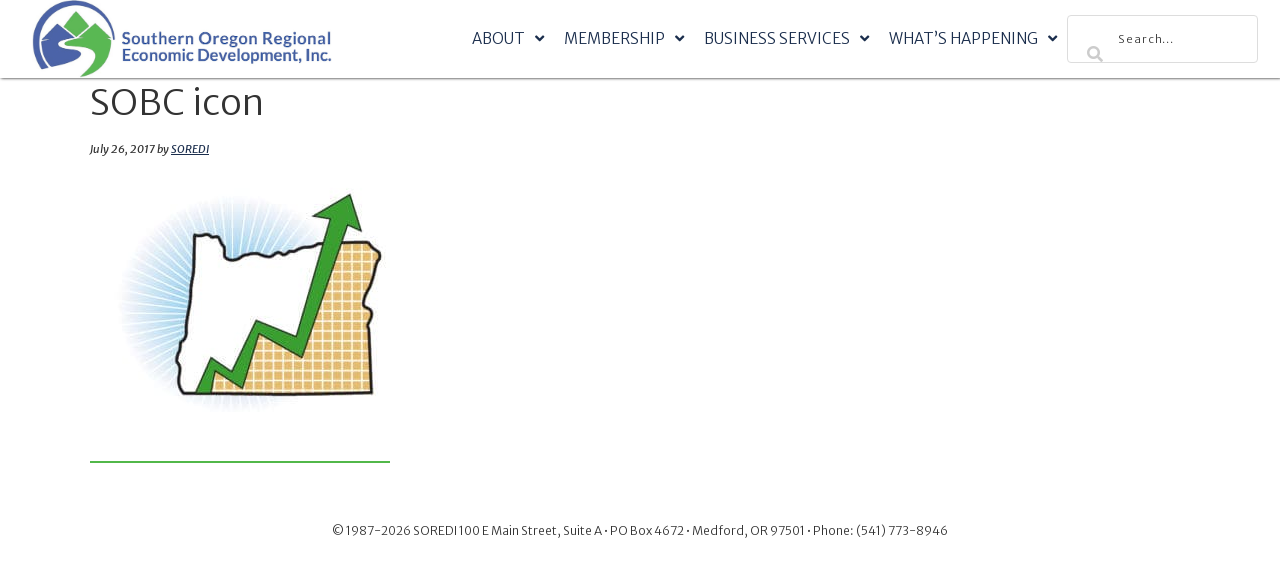

--- FILE ---
content_type: text/html; charset=UTF-8
request_url: https://soredi.org/southern-oregon-business-conference-2018/sobc-icon/
body_size: 11216
content:
<!DOCTYPE html>
<html lang="en-US">
<head >
<meta charset="UTF-8" />
<script type="text/javascript">
/* <![CDATA[ */
var gform;gform||(document.addEventListener("gform_main_scripts_loaded",function(){gform.scriptsLoaded=!0}),document.addEventListener("gform/theme/scripts_loaded",function(){gform.themeScriptsLoaded=!0}),window.addEventListener("DOMContentLoaded",function(){gform.domLoaded=!0}),gform={domLoaded:!1,scriptsLoaded:!1,themeScriptsLoaded:!1,isFormEditor:()=>"function"==typeof InitializeEditor,callIfLoaded:function(o){return!(!gform.domLoaded||!gform.scriptsLoaded||!gform.themeScriptsLoaded&&!gform.isFormEditor()||(gform.isFormEditor()&&console.warn("The use of gform.initializeOnLoaded() is deprecated in the form editor context and will be removed in Gravity Forms 3.1."),o(),0))},initializeOnLoaded:function(o){gform.callIfLoaded(o)||(document.addEventListener("gform_main_scripts_loaded",()=>{gform.scriptsLoaded=!0,gform.callIfLoaded(o)}),document.addEventListener("gform/theme/scripts_loaded",()=>{gform.themeScriptsLoaded=!0,gform.callIfLoaded(o)}),window.addEventListener("DOMContentLoaded",()=>{gform.domLoaded=!0,gform.callIfLoaded(o)}))},hooks:{action:{},filter:{}},addAction:function(o,r,e,t){gform.addHook("action",o,r,e,t)},addFilter:function(o,r,e,t){gform.addHook("filter",o,r,e,t)},doAction:function(o){gform.doHook("action",o,arguments)},applyFilters:function(o){return gform.doHook("filter",o,arguments)},removeAction:function(o,r){gform.removeHook("action",o,r)},removeFilter:function(o,r,e){gform.removeHook("filter",o,r,e)},addHook:function(o,r,e,t,n){null==gform.hooks[o][r]&&(gform.hooks[o][r]=[]);var d=gform.hooks[o][r];null==n&&(n=r+"_"+d.length),gform.hooks[o][r].push({tag:n,callable:e,priority:t=null==t?10:t})},doHook:function(r,o,e){var t;if(e=Array.prototype.slice.call(e,1),null!=gform.hooks[r][o]&&((o=gform.hooks[r][o]).sort(function(o,r){return o.priority-r.priority}),o.forEach(function(o){"function"!=typeof(t=o.callable)&&(t=window[t]),"action"==r?t.apply(null,e):e[0]=t.apply(null,e)})),"filter"==r)return e[0]},removeHook:function(o,r,t,n){var e;null!=gform.hooks[o][r]&&(e=(e=gform.hooks[o][r]).filter(function(o,r,e){return!!(null!=n&&n!=o.tag||null!=t&&t!=o.priority)}),gform.hooks[o][r]=e)}});
/* ]]> */
</script>

<meta name="viewport" content="width=device-width, initial-scale=1" />
<meta name='robots' content='index, follow, max-image-preview:large, max-snippet:-1, max-video-preview:-1' />

	<!-- This site is optimized with the Yoast SEO plugin v26.8 - https://yoast.com/product/yoast-seo-wordpress/ -->
	<title>SOBC icon - SOREDI</title>
	<link rel="canonical" href="https://soredi.org/southern-oregon-business-conference-2018/sobc-icon/" />
	<meta property="og:locale" content="en_US" />
	<meta property="og:type" content="article" />
	<meta property="og:title" content="SOBC icon - SOREDI" />
	<meta property="og:url" content="https://soredi.org/southern-oregon-business-conference-2018/sobc-icon/" />
	<meta property="og:site_name" content="SOREDI" />
	<meta property="article:publisher" content="https://www.facebook.com/profile.php?id=165696790179856&amp;amp%3bamp%3bamp%3bfref=ts" />
	<meta property="og:image" content="https://soredi.org/southern-oregon-business-conference-2018/sobc-icon" />
	<meta property="og:image:width" content="548" />
	<meta property="og:image:height" content="520" />
	<meta property="og:image:type" content="image/jpeg" />
	<script type="application/ld+json" class="yoast-schema-graph">{"@context":"https://schema.org","@graph":[{"@type":"WebPage","@id":"https://soredi.org/southern-oregon-business-conference-2018/sobc-icon/","url":"https://soredi.org/southern-oregon-business-conference-2018/sobc-icon/","name":"SOBC icon - SOREDI","isPartOf":{"@id":"https://soredi.org/#website"},"primaryImageOfPage":{"@id":"https://soredi.org/southern-oregon-business-conference-2018/sobc-icon/#primaryimage"},"image":{"@id":"https://soredi.org/southern-oregon-business-conference-2018/sobc-icon/#primaryimage"},"thumbnailUrl":"https://soredi.org/wp-content/uploads/2017/07/SOBC-icon.jpg","datePublished":"2017-07-27T02:06:50+00:00","breadcrumb":{"@id":"https://soredi.org/southern-oregon-business-conference-2018/sobc-icon/#breadcrumb"},"inLanguage":"en-US","potentialAction":[{"@type":"ReadAction","target":["https://soredi.org/southern-oregon-business-conference-2018/sobc-icon/"]}]},{"@type":"ImageObject","inLanguage":"en-US","@id":"https://soredi.org/southern-oregon-business-conference-2018/sobc-icon/#primaryimage","url":"https://soredi.org/wp-content/uploads/2017/07/SOBC-icon.jpg","contentUrl":"https://soredi.org/wp-content/uploads/2017/07/SOBC-icon.jpg","width":548,"height":520},{"@type":"BreadcrumbList","@id":"https://soredi.org/southern-oregon-business-conference-2018/sobc-icon/#breadcrumb","itemListElement":[{"@type":"ListItem","position":1,"name":"Home","item":"https://soredi.org/"},{"@type":"ListItem","position":2,"name":"News","item":"https://soredi.org/category/soredi-news/"},{"@type":"ListItem","position":3,"name":"Featured","item":"https://soredi.org/category/soredi-news/featured/"},{"@type":"ListItem","position":4,"name":"Southern Oregon Business Conference 2018","item":"https://soredi.org/southern-oregon-business-conference-2018/"},{"@type":"ListItem","position":5,"name":"SOBC icon"}]},{"@type":"WebSite","@id":"https://soredi.org/#website","url":"https://soredi.org/","name":"SOREDI","description":"Building Tomorrow, Together","potentialAction":[{"@type":"SearchAction","target":{"@type":"EntryPoint","urlTemplate":"https://soredi.org/?s={search_term_string}"},"query-input":{"@type":"PropertyValueSpecification","valueRequired":true,"valueName":"search_term_string"}}],"inLanguage":"en-US"}]}</script>
	<!-- / Yoast SEO plugin. -->


<link rel='dns-prefetch' href='//fonts.googleapis.com' />
<link href='//hb.wpmucdn.com' rel='preconnect' />
<link href='http://fonts.googleapis.com' rel='preconnect' />
<link href='//fonts.gstatic.com' crossorigin='' rel='preconnect' />
<link rel="alternate" type="application/rss+xml" title="SOREDI &raquo; Feed" href="https://soredi.org/feed/" />
<link rel="alternate" type="application/rss+xml" title="SOREDI &raquo; Comments Feed" href="https://soredi.org/comments/feed/" />
<link rel="alternate" type="text/calendar" title="SOREDI &raquo; iCal Feed" href="https://soredi.org/events/?ical=1" />
<link rel="alternate" title="oEmbed (JSON)" type="application/json+oembed" href="https://soredi.org/wp-json/oembed/1.0/embed?url=https%3A%2F%2Fsoredi.org%2Fsouthern-oregon-business-conference-2018%2Fsobc-icon%2F" />
<link rel="alternate" title="oEmbed (XML)" type="text/xml+oembed" href="https://soredi.org/wp-json/oembed/1.0/embed?url=https%3A%2F%2Fsoredi.org%2Fsouthern-oregon-business-conference-2018%2Fsobc-icon%2F&#038;format=xml" />
		<style>
			.lazyload,
			.lazyloading {
				max-width: 100%;
			}
		</style>
		<style id='wp-img-auto-sizes-contain-inline-css' type='text/css'>
img:is([sizes=auto i],[sizes^="auto," i]){contain-intrinsic-size:3000px 1500px}
/*# sourceURL=wp-img-auto-sizes-contain-inline-css */
</style>
<link rel='stylesheet' id='wc-elavon-converge-credit-card-checkout-block-css' href='https://soredi.org/wp-content/plugins/woocommerce-gateway-elavon/assets/css/blocks/wc-elavon-vm-checkout-block.css' type='text/css' media='all' />
<link rel='stylesheet' id='wc-elavon-converge-echeck-checkout-block-css' href='https://soredi.org/wp-content/plugins/woocommerce-gateway-elavon/assets/css/blocks/wc-elavon-vm-checkout-block.css' type='text/css' media='all' />
<link rel='stylesheet' id='wc_shortcode_block-css' href='https://soredi.org/wp-content/plugins/donation-for-woocommerce/assets/js/gutenberg_shortcode_block/build/style-index.css' type='text/css' media='all' />
<link rel='stylesheet' id='tribe-events-pro-mini-calendar-block-styles-css' href='https://soredi.org/wp-content/plugins/events-calendar-pro/build/css/tribe-events-pro-mini-calendar-block.css' type='text/css' media='all' />
<link rel='stylesheet' id='paradux-starter-theme-css' href='https://soredi.org/wp-content/themes/soredi-3/style.css' type='text/css' media='all' />
<link rel='stylesheet' id='wp-block-library-css' href='https://soredi.org/wp-includes/css/dist/block-library/style.min.css' type='text/css' media='all' />
<link rel='stylesheet' id='wc-blocks-style-css' href='https://soredi.org/wp-content/plugins/woocommerce/assets/client/blocks/wc-blocks.css' type='text/css' media='all' />
<style id='global-styles-inline-css' type='text/css'>
:root{--wp--preset--aspect-ratio--square: 1;--wp--preset--aspect-ratio--4-3: 4/3;--wp--preset--aspect-ratio--3-4: 3/4;--wp--preset--aspect-ratio--3-2: 3/2;--wp--preset--aspect-ratio--2-3: 2/3;--wp--preset--aspect-ratio--16-9: 16/9;--wp--preset--aspect-ratio--9-16: 9/16;--wp--preset--color--black: #000000;--wp--preset--color--cyan-bluish-gray: #abb8c3;--wp--preset--color--white: #ffffff;--wp--preset--color--pale-pink: #f78da7;--wp--preset--color--vivid-red: #cf2e2e;--wp--preset--color--luminous-vivid-orange: #ff6900;--wp--preset--color--luminous-vivid-amber: #fcb900;--wp--preset--color--light-green-cyan: #7bdcb5;--wp--preset--color--vivid-green-cyan: #00d084;--wp--preset--color--pale-cyan-blue: #8ed1fc;--wp--preset--color--vivid-cyan-blue: #0693e3;--wp--preset--color--vivid-purple: #9b51e0;--wp--preset--gradient--vivid-cyan-blue-to-vivid-purple: linear-gradient(135deg,rgb(6,147,227) 0%,rgb(155,81,224) 100%);--wp--preset--gradient--light-green-cyan-to-vivid-green-cyan: linear-gradient(135deg,rgb(122,220,180) 0%,rgb(0,208,130) 100%);--wp--preset--gradient--luminous-vivid-amber-to-luminous-vivid-orange: linear-gradient(135deg,rgb(252,185,0) 0%,rgb(255,105,0) 100%);--wp--preset--gradient--luminous-vivid-orange-to-vivid-red: linear-gradient(135deg,rgb(255,105,0) 0%,rgb(207,46,46) 100%);--wp--preset--gradient--very-light-gray-to-cyan-bluish-gray: linear-gradient(135deg,rgb(238,238,238) 0%,rgb(169,184,195) 100%);--wp--preset--gradient--cool-to-warm-spectrum: linear-gradient(135deg,rgb(74,234,220) 0%,rgb(151,120,209) 20%,rgb(207,42,186) 40%,rgb(238,44,130) 60%,rgb(251,105,98) 80%,rgb(254,248,76) 100%);--wp--preset--gradient--blush-light-purple: linear-gradient(135deg,rgb(255,206,236) 0%,rgb(152,150,240) 100%);--wp--preset--gradient--blush-bordeaux: linear-gradient(135deg,rgb(254,205,165) 0%,rgb(254,45,45) 50%,rgb(107,0,62) 100%);--wp--preset--gradient--luminous-dusk: linear-gradient(135deg,rgb(255,203,112) 0%,rgb(199,81,192) 50%,rgb(65,88,208) 100%);--wp--preset--gradient--pale-ocean: linear-gradient(135deg,rgb(255,245,203) 0%,rgb(182,227,212) 50%,rgb(51,167,181) 100%);--wp--preset--gradient--electric-grass: linear-gradient(135deg,rgb(202,248,128) 0%,rgb(113,206,126) 100%);--wp--preset--gradient--midnight: linear-gradient(135deg,rgb(2,3,129) 0%,rgb(40,116,252) 100%);--wp--preset--font-size--small: 13px;--wp--preset--font-size--medium: 20px;--wp--preset--font-size--large: 36px;--wp--preset--font-size--x-large: 42px;--wp--preset--spacing--20: 0.44rem;--wp--preset--spacing--30: 0.67rem;--wp--preset--spacing--40: 1rem;--wp--preset--spacing--50: 1.5rem;--wp--preset--spacing--60: 2.25rem;--wp--preset--spacing--70: 3.38rem;--wp--preset--spacing--80: 5.06rem;--wp--preset--shadow--natural: 6px 6px 9px rgba(0, 0, 0, 0.2);--wp--preset--shadow--deep: 12px 12px 50px rgba(0, 0, 0, 0.4);--wp--preset--shadow--sharp: 6px 6px 0px rgba(0, 0, 0, 0.2);--wp--preset--shadow--outlined: 6px 6px 0px -3px rgb(255, 255, 255), 6px 6px rgb(0, 0, 0);--wp--preset--shadow--crisp: 6px 6px 0px rgb(0, 0, 0);}:where(.is-layout-flex){gap: 0.5em;}:where(.is-layout-grid){gap: 0.5em;}body .is-layout-flex{display: flex;}.is-layout-flex{flex-wrap: wrap;align-items: center;}.is-layout-flex > :is(*, div){margin: 0;}body .is-layout-grid{display: grid;}.is-layout-grid > :is(*, div){margin: 0;}:where(.wp-block-columns.is-layout-flex){gap: 2em;}:where(.wp-block-columns.is-layout-grid){gap: 2em;}:where(.wp-block-post-template.is-layout-flex){gap: 1.25em;}:where(.wp-block-post-template.is-layout-grid){gap: 1.25em;}.has-black-color{color: var(--wp--preset--color--black) !important;}.has-cyan-bluish-gray-color{color: var(--wp--preset--color--cyan-bluish-gray) !important;}.has-white-color{color: var(--wp--preset--color--white) !important;}.has-pale-pink-color{color: var(--wp--preset--color--pale-pink) !important;}.has-vivid-red-color{color: var(--wp--preset--color--vivid-red) !important;}.has-luminous-vivid-orange-color{color: var(--wp--preset--color--luminous-vivid-orange) !important;}.has-luminous-vivid-amber-color{color: var(--wp--preset--color--luminous-vivid-amber) !important;}.has-light-green-cyan-color{color: var(--wp--preset--color--light-green-cyan) !important;}.has-vivid-green-cyan-color{color: var(--wp--preset--color--vivid-green-cyan) !important;}.has-pale-cyan-blue-color{color: var(--wp--preset--color--pale-cyan-blue) !important;}.has-vivid-cyan-blue-color{color: var(--wp--preset--color--vivid-cyan-blue) !important;}.has-vivid-purple-color{color: var(--wp--preset--color--vivid-purple) !important;}.has-black-background-color{background-color: var(--wp--preset--color--black) !important;}.has-cyan-bluish-gray-background-color{background-color: var(--wp--preset--color--cyan-bluish-gray) !important;}.has-white-background-color{background-color: var(--wp--preset--color--white) !important;}.has-pale-pink-background-color{background-color: var(--wp--preset--color--pale-pink) !important;}.has-vivid-red-background-color{background-color: var(--wp--preset--color--vivid-red) !important;}.has-luminous-vivid-orange-background-color{background-color: var(--wp--preset--color--luminous-vivid-orange) !important;}.has-luminous-vivid-amber-background-color{background-color: var(--wp--preset--color--luminous-vivid-amber) !important;}.has-light-green-cyan-background-color{background-color: var(--wp--preset--color--light-green-cyan) !important;}.has-vivid-green-cyan-background-color{background-color: var(--wp--preset--color--vivid-green-cyan) !important;}.has-pale-cyan-blue-background-color{background-color: var(--wp--preset--color--pale-cyan-blue) !important;}.has-vivid-cyan-blue-background-color{background-color: var(--wp--preset--color--vivid-cyan-blue) !important;}.has-vivid-purple-background-color{background-color: var(--wp--preset--color--vivid-purple) !important;}.has-black-border-color{border-color: var(--wp--preset--color--black) !important;}.has-cyan-bluish-gray-border-color{border-color: var(--wp--preset--color--cyan-bluish-gray) !important;}.has-white-border-color{border-color: var(--wp--preset--color--white) !important;}.has-pale-pink-border-color{border-color: var(--wp--preset--color--pale-pink) !important;}.has-vivid-red-border-color{border-color: var(--wp--preset--color--vivid-red) !important;}.has-luminous-vivid-orange-border-color{border-color: var(--wp--preset--color--luminous-vivid-orange) !important;}.has-luminous-vivid-amber-border-color{border-color: var(--wp--preset--color--luminous-vivid-amber) !important;}.has-light-green-cyan-border-color{border-color: var(--wp--preset--color--light-green-cyan) !important;}.has-vivid-green-cyan-border-color{border-color: var(--wp--preset--color--vivid-green-cyan) !important;}.has-pale-cyan-blue-border-color{border-color: var(--wp--preset--color--pale-cyan-blue) !important;}.has-vivid-cyan-blue-border-color{border-color: var(--wp--preset--color--vivid-cyan-blue) !important;}.has-vivid-purple-border-color{border-color: var(--wp--preset--color--vivid-purple) !important;}.has-vivid-cyan-blue-to-vivid-purple-gradient-background{background: var(--wp--preset--gradient--vivid-cyan-blue-to-vivid-purple) !important;}.has-light-green-cyan-to-vivid-green-cyan-gradient-background{background: var(--wp--preset--gradient--light-green-cyan-to-vivid-green-cyan) !important;}.has-luminous-vivid-amber-to-luminous-vivid-orange-gradient-background{background: var(--wp--preset--gradient--luminous-vivid-amber-to-luminous-vivid-orange) !important;}.has-luminous-vivid-orange-to-vivid-red-gradient-background{background: var(--wp--preset--gradient--luminous-vivid-orange-to-vivid-red) !important;}.has-very-light-gray-to-cyan-bluish-gray-gradient-background{background: var(--wp--preset--gradient--very-light-gray-to-cyan-bluish-gray) !important;}.has-cool-to-warm-spectrum-gradient-background{background: var(--wp--preset--gradient--cool-to-warm-spectrum) !important;}.has-blush-light-purple-gradient-background{background: var(--wp--preset--gradient--blush-light-purple) !important;}.has-blush-bordeaux-gradient-background{background: var(--wp--preset--gradient--blush-bordeaux) !important;}.has-luminous-dusk-gradient-background{background: var(--wp--preset--gradient--luminous-dusk) !important;}.has-pale-ocean-gradient-background{background: var(--wp--preset--gradient--pale-ocean) !important;}.has-electric-grass-gradient-background{background: var(--wp--preset--gradient--electric-grass) !important;}.has-midnight-gradient-background{background: var(--wp--preset--gradient--midnight) !important;}.has-small-font-size{font-size: var(--wp--preset--font-size--small) !important;}.has-medium-font-size{font-size: var(--wp--preset--font-size--medium) !important;}.has-large-font-size{font-size: var(--wp--preset--font-size--large) !important;}.has-x-large-font-size{font-size: var(--wp--preset--font-size--x-large) !important;}
/*# sourceURL=global-styles-inline-css */
</style>

<style id='classic-theme-styles-inline-css' type='text/css'>
/*! This file is auto-generated */
.wp-block-button__link{color:#fff;background-color:#32373c;border-radius:9999px;box-shadow:none;text-decoration:none;padding:calc(.667em + 2px) calc(1.333em + 2px);font-size:1.125em}.wp-block-file__button{background:#32373c;color:#fff;text-decoration:none}
/*# sourceURL=/wp-includes/css/classic-themes.min.css */
</style>
<link rel='stylesheet' id='bsk-pdf-manager-pro-css-css' href='https://soredi.org/wp-content/plugins/bsk-pdf-manager-pro/css/bsk-pdf-manager-pro.css' type='text/css' media='all' />
<link rel='stylesheet' id='trustseal_style-css' href='https://soredi.org/wp-content/plugins/donation-for-woocommerce//assets/css/user-wc-donation-form.css' type='text/css' media='all' />
<link rel='stylesheet' id='woocommerce-layout-css' href='https://soredi.org/wp-content/plugins/woocommerce/assets/css/woocommerce-layout.css' type='text/css' media='all' />
<link rel='stylesheet' id='woocommerce-smallscreen-css' href='https://soredi.org/wp-content/plugins/woocommerce/assets/css/woocommerce-smallscreen.css' type='text/css' media='only screen and (max-width: 768px)' />
<link rel='stylesheet' id='woocommerce-general-css' href='https://soredi.org/wp-content/plugins/woocommerce/assets/css/woocommerce.css' type='text/css' media='all' />
<style id='woocommerce-inline-inline-css' type='text/css'>
.woocommerce form .form-row .required { visibility: visible; }
/*# sourceURL=woocommerce-inline-inline-css */
</style>
<link rel='stylesheet' id='font-awesome-5-css' href='https://soredi.org/wp-content/plugins/bb-plugin/fonts/fontawesome/5.15.4/css/all.min.css' type='text/css' media='all' />
<link rel='stylesheet' id='ultimate-icons-css' href='https://soredi.org/wp-content/uploads/bb-plugin/icons/ultimate-icons/style.css' type='text/css' media='all' />
<link rel='stylesheet' id='fl-builder-layout-bundle-d35ad76701b698f62f89453958f9db3e-css' href='https://soredi.org/wp-content/uploads/bb-plugin/cache/d35ad76701b698f62f89453958f9db3e-layout-bundle.css' type='text/css' media='all' />
<link rel='stylesheet' id='startertheme-fonts-css' href='//fonts.googleapis.com/css?family=Merriweather+Sans%3A300%2C400italic%2C800&#038;ver=1.0.0' type='text/css' media='all' />
<link rel='stylesheet' id='dashicons-css' href='https://soredi.org/wp-includes/css/dashicons.min.css' type='text/css' media='all' />
<link rel='stylesheet' id='pp-animate-css' href='https://soredi.org/wp-content/plugins/bbpowerpack/assets/css/animate.min.css' type='text/css' media='all' />
<script type="text/javascript" src="https://soredi.org/wp-includes/js/jquery/jquery.min.js" id="jquery-core-js"></script>
<script type="text/javascript" src="https://soredi.org/wp-includes/js/jquery/jquery-migrate.min.js" id="jquery-migrate-js"></script>
<script type="text/javascript" id="bsk-pdf-manager-pro-js-extra">
/* <![CDATA[ */
var bsk_pdf_pro = {"ajaxurl":"https://soredi.org/wp-admin/admin-ajax.php"};
//# sourceURL=bsk-pdf-manager-pro-js-extra
/* ]]> */
</script>
<script type="text/javascript" src="https://soredi.org/wp-content/plugins/bsk-pdf-manager-pro/js/bsk_pdf_manager_pro.js" id="bsk-pdf-manager-pro-js"></script>
<script type="text/javascript" src="https://soredi.org/wp-content/plugins/woocommerce/assets/js/jquery-blockui/jquery.blockUI.min.js" id="wc-jquery-blockui-js" defer="defer" data-wp-strategy="defer"></script>
<script type="text/javascript" id="wc-add-to-cart-js-extra">
/* <![CDATA[ */
var wc_add_to_cart_params = {"ajax_url":"/wp-admin/admin-ajax.php","wc_ajax_url":"/?wc-ajax=%%endpoint%%","i18n_view_cart":"View cart","cart_url":"https://soredi.org/shop/cart/","is_cart":"","cart_redirect_after_add":"no"};
//# sourceURL=wc-add-to-cart-js-extra
/* ]]> */
</script>
<script type="text/javascript" src="https://soredi.org/wp-content/plugins/woocommerce/assets/js/frontend/add-to-cart.min.js" id="wc-add-to-cart-js" defer="defer" data-wp-strategy="defer"></script>
<script type="text/javascript" src="https://soredi.org/wp-content/plugins/woocommerce/assets/js/js-cookie/js.cookie.min.js" id="wc-js-cookie-js" defer="defer" data-wp-strategy="defer"></script>
<script type="text/javascript" id="woocommerce-js-extra">
/* <![CDATA[ */
var woocommerce_params = {"ajax_url":"/wp-admin/admin-ajax.php","wc_ajax_url":"/?wc-ajax=%%endpoint%%","i18n_password_show":"Show password","i18n_password_hide":"Hide password"};
//# sourceURL=woocommerce-js-extra
/* ]]> */
</script>
<script type="text/javascript" src="https://soredi.org/wp-content/plugins/woocommerce/assets/js/frontend/woocommerce.min.js" id="woocommerce-js" defer="defer" data-wp-strategy="defer"></script>
<link rel="https://api.w.org/" href="https://soredi.org/wp-json/" /><link rel="alternate" title="JSON" type="application/json" href="https://soredi.org/wp-json/wp/v2/media/10046" /><link rel="EditURI" type="application/rsd+xml" title="RSD" href="https://soredi.org/xmlrpc.php?rsd" />
<meta name="generator" content="WordPress 6.9" />
<meta name="generator" content="WooCommerce 10.4.3" />
<link rel='shortlink' href='https://soredi.org/?p=10046' />
		<script>
			var bb_powerpack = {
				version: '2.40.10',
				getAjaxUrl: function() { return atob( 'aHR0cHM6Ly9zb3JlZGkub3JnL3dwLWFkbWluL2FkbWluLWFqYXgucGhw' ); },
				callback: function() {},
				mapMarkerData: {},
				post_id: '10046',
				search_term: '',
				current_page: 'https://soredi.org/southern-oregon-business-conference-2018/sobc-icon/',
				conditionals: {
					is_front_page: false,
					is_home: false,
					is_archive: false,
					current_post_type: '',
					is_tax: false,
										is_author: false,
					current_author: false,
					is_search: false,
									}
			};
		</script>
		<meta name="et-api-version" content="v1"><meta name="et-api-origin" content="https://soredi.org"><link rel="https://theeventscalendar.com/" href="https://soredi.org/wp-json/tribe/tickets/v1/" /><meta name="tec-api-version" content="v1"><meta name="tec-api-origin" content="https://soredi.org"><link rel="alternate" href="https://soredi.org/wp-json/tribe/events/v1/" />		<script>
			document.documentElement.className = document.documentElement.className.replace('no-js', 'js');
		</script>
				<style>
			.no-js img.lazyload {
				display: none;
			}

			figure.wp-block-image img.lazyloading {
				min-width: 150px;
			}

			.lazyload,
			.lazyloading {
				--smush-placeholder-width: 100px;
				--smush-placeholder-aspect-ratio: 1/1;
				width: var(--smush-image-width, var(--smush-placeholder-width)) !important;
				aspect-ratio: var(--smush-image-aspect-ratio, var(--smush-placeholder-aspect-ratio)) !important;
			}

						.lazyload, .lazyloading {
				opacity: 0;
			}

			.lazyloaded {
				opacity: 1;
				transition: opacity 400ms;
				transition-delay: 0ms;
			}

					</style>
			<noscript><style>.woocommerce-product-gallery{ opacity: 1 !important; }</style></noscript>
						<!-- Google Analytics tracking code output by Beehive Analytics Pro -->
						<script async src="https://www.googletagmanager.com/gtag/js?id=G-QBF27KTPWV&l=beehiveDataLayer"></script>
		<script>
						window.beehiveDataLayer = window.beehiveDataLayer || [];
			function beehive_ga() {beehiveDataLayer.push(arguments);}
			beehive_ga('js', new Date())
						beehive_ga('config', 'G-QBF27KTPWV', {
				'anonymize_ip': false,
				'allow_google_signals': false,
			})
					</script>
		<link rel="icon" href="https://soredi.org/wp-content/uploads/2016/10/cropped-Soredi-logo-100x100-1-32x32.png" sizes="32x32" />
<link rel="icon" href="https://soredi.org/wp-content/uploads/2016/10/cropped-Soredi-logo-100x100-1-192x192.png" sizes="192x192" />
<link rel="apple-touch-icon" href="https://soredi.org/wp-content/uploads/2016/10/cropped-Soredi-logo-100x100-1-180x180.png" />
<meta name="msapplication-TileImage" content="https://soredi.org/wp-content/uploads/2016/10/cropped-Soredi-logo-100x100-1-270x270.png" />
		<style type="text/css" id="wp-custom-css">
			.fix-button a{
background: #52b84a!important;
	color:#FFFFFF!important;
	border:none!important;
font-weight:700;
}
.fix-button a:hover,.fix-button a:active {
	background: #1b2e4c!important;
	color:#FFFFFF!important;
}

/* Extremely stubborn sticky code fix for board grid */
.soredi-grid .pp-content-grid-post {
    height:360px!important;
}		</style>
		</head>
<body class="attachment wp-singular attachment-template-default single single-attachment postid-10046 attachmentid-10046 attachment-jpeg wp-theme-genesis wp-child-theme-soredi-3 theme-genesis fl-builder-2-10-0-5 fl-themer-1-5-2-1 fl-no-js woocommerce-no-js tribe-no-js tec-no-tickets-on-recurring tec-no-rsvp-on-recurring fl-theme-builder-header fl-theme-builder-header-header header-full-width full-width-content genesis-breadcrumbs-hidden tribe-theme-genesis"><div class="site-container"><ul class="genesis-skip-link"><li><a href="#genesis-nav-primary" class="screen-reader-shortcut"> Skip to primary navigation</a></li><li><a href="#genesis-content" class="screen-reader-shortcut"> Skip to main content</a></li></ul><header class="fl-builder-content fl-builder-content-24085 fl-builder-global-templates-locked" data-post-id="24085" data-type="header" data-sticky="1" data-sticky-on="" data-sticky-breakpoint="medium" data-shrink="0" data-overlay="0" data-overlay-bg="transparent" data-shrink-image-height="50px" role="banner" itemscope="itemscope" itemtype="http://schema.org/WPHeader"><div class="fl-row fl-row-full-width fl-row-bg-color fl-node-6064efc33ba5f fl-row-default-height fl-row-align-center" data-node="6064efc33ba5f">
	<div class="fl-row-content-wrap">
		<div class="uabb-row-separator uabb-top-row-separator" >
</div>
						<div class="fl-row-content fl-row-fixed-width fl-node-content">
		
<div class="fl-col-group fl-node-6064efc33e89d fl-col-group-equal-height fl-col-group-align-center fl-col-group-custom-width" data-node="6064efc33e89d">
			<div class="fl-col fl-node-6064efc33ea1a fl-col-bg-color fl-col-small fl-col-small-custom-width" data-node="6064efc33ea1a">
	<div class="fl-col-content fl-node-content"><div class="fl-module fl-module-pp-image fl-node-6064efcdd8392 a-no-underline" data-node="6064efcdd8392">
	<div class="fl-module-content fl-node-content">
		<div class="pp-photo-container">
	<div class="pp-photo pp-photo-align-left pp-photo-align-responsive-left" itemscope itemtype="http://schema.org/ImageObject">
		<div class="pp-photo-content">
			<div class="pp-photo-content-inner">
								<a href="https://soredi.org" target="_self" itemprop="url">
									<img decoding="async" class="pp-photo-img wp-image-48294 size-full lazyload" data-src="https://soredi.org/wp-content/uploads/2025/09/new-logo-2025-no-wildly-scaled-1.png" alt="" itemprop="image" height="207" width="800" data-srcset="https://soredi.org/wp-content/uploads/2025/09/new-logo-2025-no-wildly-scaled-1.png 800w, https://soredi.org/wp-content/uploads/2025/09/new-logo-2025-no-wildly-scaled-1-300x78.png 300w, https://soredi.org/wp-content/uploads/2025/09/new-logo-2025-no-wildly-scaled-1-768x199.png 768w, https://soredi.org/wp-content/uploads/2025/09/new-logo-2025-no-wildly-scaled-1-600x155.png 600w" data-sizes="(max-width: 800px) 100vw, 800px" src="[data-uri]" style="--smush-placeholder-width: 800px; --smush-placeholder-aspect-ratio: 800/207;" />
					<div class="pp-overlay-bg"></div>
													</a>
							</div>
					</div>
	</div>
</div>
	</div>
</div>
</div>
</div>
			<div class="fl-col fl-node-6064efc33ea1f fl-col-bg-color fl-col-small-custom-width" data-node="6064efc33ea1f">
	<div class="fl-col-content fl-node-content"><div class="fl-module fl-module-uabb-advanced-menu fl-node-6064f0fb208c0 a-no-underline" data-node="6064f0fb208c0">
	<div class="fl-module-content fl-node-content">
			<div class="uabb-creative-menu
	 uabb-creative-menu-accordion-collapse	uabb-menu-default">
		<div class="uabb-creative-menu-mobile-toggle-container"><div class="uabb-creative-menu-mobile-toggle hamburger-label" tabindex="0"><div class="uabb-svg-container"><svg title="uabb-menu-toggle" version="1.1" class="hamburger-menu" xmlns="https://www.w3.org/2000/svg" xmlns:xlink="https://www.w3.org/1999/xlink" viewBox="0 0 50 50">
<rect class="uabb-hamburger-menu-top" width="50" height="10"/>
<rect class="uabb-hamburger-menu-middle" y="20" width="50" height="10"/>
<rect class="uabb-hamburger-menu-bottom" y="40" width="50" height="10"/>
</svg>
</div><span class="uabb-creative-menu-mobile-toggle-label">Menu</span></div></div>			<div class="uabb-clear"></div>
					<ul id="menu-2021-11-primary-menu" class="menu uabb-creative-menu-horizontal uabb-toggle-arrows"><li id="menu-item-24087" class="menu-item menu-item-type-post_type menu-item-object-page menu-item-has-children uabb-has-submenu uabb-creative-menu uabb-cm-style" aria-haspopup="true"><div class="uabb-has-submenu-container"><a href="https://soredi.org/about/"><span class="menu-item-text">About<span class="uabb-menu-toggle"></span></span></a></div>
<ul class="sub-menu">
	<li id="menu-item-29387" class="menu-item menu-item-type-post_type menu-item-object-page uabb-creative-menu uabb-cm-style"><a href="https://soredi.org/about/business-friendly-proclamation/"><span class="menu-item-text">Business Friendly Proclamation</span></a></li>
	<li id="menu-item-27128" class="menu-item menu-item-type-post_type menu-item-object-page uabb-creative-menu uabb-cm-style"><a href="https://soredi.org/news/20-21-economicimpact/"><span class="menu-item-text">Our Economic Impact</span></a></li>
	<li id="menu-item-24363" class="menu-item menu-item-type-post_type menu-item-object-page uabb-creative-menu uabb-cm-style"><a href="https://soredi.org/about/regionalstrategy/"><span class="menu-item-text">Regional Strategy (1RV)</span></a></li>
	<li id="menu-item-9729" class="menu-item menu-item-type-post_type menu-item-object-page uabb-creative-menu uabb-cm-style"><a href="https://soredi.org/about/staff-board/"><span class="menu-item-text">Staff &#038; Board</span></a></li>
	<li id="menu-item-9728" class="menu-item menu-item-type-post_type menu-item-object-page uabb-creative-menu uabb-cm-style"><a href="https://soredi.org/contact/"><span class="menu-item-text">Contact</span></a></li>
</ul>
</li>
<li id="menu-item-27135" class="menu-item menu-item-type-post_type menu-item-object-page menu-item-has-children uabb-has-submenu uabb-creative-menu uabb-cm-style" aria-haspopup="true"><div class="uabb-has-submenu-container"><a href="https://soredi.org/about/membership/"><span class="menu-item-text">Membership<span class="uabb-menu-toggle"></span></span></a></div>
<ul class="sub-menu">
	<li id="menu-item-9734" class="menu-item menu-item-type-post_type menu-item-object-page uabb-creative-menu uabb-cm-style"><a href="https://soredi.org/directory-2/"><span class="menu-item-text">Member Directory</span></a></li>
</ul>
</li>
<li id="menu-item-27127" class="menu-item menu-item-type-post_type menu-item-object-page menu-item-has-children uabb-has-submenu uabb-creative-menu uabb-cm-style" aria-haspopup="true"><div class="uabb-has-submenu-container"><a href="https://soredi.org/home/business-services/"><span class="menu-item-text">Business Services<span class="uabb-menu-toggle"></span></span></a></div>
<ul class="sub-menu">
	<li id="menu-item-27047" class="menu-item menu-item-type-post_type menu-item-object-page menu-item-has-children uabb-has-submenu uabb-creative-menu uabb-cm-style" aria-haspopup="true"><div class="uabb-has-submenu-container"><a href="https://soredi.org/launch/"><span class="menu-item-text">Launch<span class="uabb-menu-toggle"></span></span></a></div>
	<ul class="sub-menu">
		<li id="menu-item-27111" class="menu-item menu-item-type-post_type menu-item-object-page uabb-creative-menu uabb-cm-style"><a href="https://soredi.org/launch/access-to-capital/"><span class="menu-item-text">Funding</span></a></li>
		<li id="menu-item-43071" class="menu-item menu-item-type-post_type menu-item-object-page uabb-creative-menu uabb-cm-style"><a href="https://soredi.org/launch/innovation-hub/"><span class="menu-item-text">Southern Oregon Innovation Hub</span></a></li>
	</ul>
</li>
	<li id="menu-item-27152" class="menu-item menu-item-type-post_type menu-item-object-page menu-item-has-children uabb-has-submenu uabb-creative-menu uabb-cm-style" aria-haspopup="true"><div class="uabb-has-submenu-container"><a href="https://soredi.org/relocate/"><span class="menu-item-text">Relocate &#038; Expansion<span class="uabb-menu-toggle"></span></span></a></div>
	<ul class="sub-menu">
		<li id="menu-item-27149" class="menu-item menu-item-type-post_type menu-item-object-page menu-item-has-children uabb-has-submenu uabb-creative-menu uabb-cm-style" aria-haspopup="true"><div class="uabb-has-submenu-container"><a href="https://soredi.org/relocate/southern-oregon-communities/"><span class="menu-item-text">Our Communities<span class="uabb-menu-toggle"></span></span></a></div>
		<ul class="sub-menu">
			<li id="menu-item-27150" class="menu-item menu-item-type-post_type menu-item-object-page uabb-creative-menu uabb-cm-style"><a href="https://soredi.org/relocate/properties/"><span class="menu-item-text">Property Search Assistance</span></a></li>
		</ul>
</li>
		<li id="menu-item-27154" class="menu-item menu-item-type-post_type menu-item-object-page uabb-creative-menu uabb-cm-style"><a href="https://soredi.org/relocate/incentives/"><span class="menu-item-text">Incentives &#038; Financing</span></a></li>
		<li id="menu-item-27012" class="menu-item menu-item-type-post_type menu-item-object-page uabb-creative-menu uabb-cm-style"><a href="https://soredi.org/relocate/edge/"><span class="menu-item-text">Southern Oregon Edge</span></a></li>
	</ul>
</li>
	<li id="menu-item-27080" class="menu-item menu-item-type-post_type menu-item-object-page menu-item-has-children uabb-has-submenu uabb-creative-menu uabb-cm-style" aria-haspopup="true"><div class="uabb-has-submenu-container"><a href="https://soredi.org/prosper/"><span class="menu-item-text">Prosper<span class="uabb-menu-toggle"></span></span></a></div>
	<ul class="sub-menu">
		<li id="menu-item-27159" class="menu-item menu-item-type-post_type menu-item-object-page uabb-creative-menu uabb-cm-style"><a href="https://soredi.org/directory/"><span class="menu-item-text">Regional Business Contacts</span></a></li>
	</ul>
</li>
</ul>
</li>
<li id="menu-item-11330" class="menu-item menu-item-type-custom menu-item-object-custom menu-item-has-children uabb-has-submenu uabb-creative-menu uabb-cm-style" aria-haspopup="true"><div class="uabb-has-submenu-container"><a href="https://soredi.org/news/"><span class="menu-item-text">What&#8217;s Happening<span class="uabb-menu-toggle"></span></span></a></div>
<ul class="sub-menu">
	<li id="menu-item-49018" class="menu-item menu-item-type-post_type menu-item-object-page uabb-creative-menu uabb-cm-style"><a href="https://soredi.org/news/economic-reports/"><span class="menu-item-text">Economic Report Series</span></a></li>
	<li id="menu-item-24094" class="menu-item menu-item-type-custom menu-item-object-custom uabb-creative-menu uabb-cm-style"><a href="https://soredi.org/events/"><span class="menu-item-text">Events</span></a></li>
	<li id="menu-item-9672" class="menu-item menu-item-type-post_type menu-item-object-page current_page_parent uabb-creative-menu uabb-cm-style"><a href="https://soredi.org/news/"><span class="menu-item-text">SOREDI Newsletter</span></a></li>
	<li id="menu-item-27004" class="menu-item menu-item-type-post_type menu-item-object-page uabb-creative-menu uabb-cm-style"><a href="https://soredi.org/news/communitystories/"><span class="menu-item-text">Community Stories</span></a></li>
</ul>
</li>
</ul>	</div>

	<div class="uabb-creative-menu-mobile-toggle-container"><div class="uabb-creative-menu-mobile-toggle hamburger-label" tabindex="0"><div class="uabb-svg-container"><svg title="uabb-menu-toggle" version="1.1" class="hamburger-menu" xmlns="https://www.w3.org/2000/svg" xmlns:xlink="https://www.w3.org/1999/xlink" viewBox="0 0 50 50">
<rect class="uabb-hamburger-menu-top" width="50" height="10"/>
<rect class="uabb-hamburger-menu-middle" y="20" width="50" height="10"/>
<rect class="uabb-hamburger-menu-bottom" y="40" width="50" height="10"/>
</svg>
</div><span class="uabb-creative-menu-mobile-toggle-label">Menu</span></div></div>			<div class="uabb-creative-menu
			 uabb-creative-menu-accordion-collapse			full-screen">
				<div class="uabb-clear"></div>
				<div class="uabb-menu-overlay uabb-overlay-fade"> <div class="uabb-menu-close-btn"></div>						<ul id="menu-2021-11-primary-menu-1" class="menu uabb-creative-menu-horizontal uabb-toggle-arrows"><li id="menu-item-24087" class="menu-item menu-item-type-post_type menu-item-object-page menu-item-has-children uabb-has-submenu uabb-creative-menu uabb-cm-style" aria-haspopup="true"><div class="uabb-has-submenu-container"><a href="https://soredi.org/about/"><span class="menu-item-text">About<span class="uabb-menu-toggle"></span></span></a></div>
<ul class="sub-menu">
	<li id="menu-item-29387" class="menu-item menu-item-type-post_type menu-item-object-page uabb-creative-menu uabb-cm-style"><a href="https://soredi.org/about/business-friendly-proclamation/"><span class="menu-item-text">Business Friendly Proclamation</span></a></li>
	<li id="menu-item-27128" class="menu-item menu-item-type-post_type menu-item-object-page uabb-creative-menu uabb-cm-style"><a href="https://soredi.org/news/20-21-economicimpact/"><span class="menu-item-text">Our Economic Impact</span></a></li>
	<li id="menu-item-24363" class="menu-item menu-item-type-post_type menu-item-object-page uabb-creative-menu uabb-cm-style"><a href="https://soredi.org/about/regionalstrategy/"><span class="menu-item-text">Regional Strategy (1RV)</span></a></li>
	<li id="menu-item-9729" class="menu-item menu-item-type-post_type menu-item-object-page uabb-creative-menu uabb-cm-style"><a href="https://soredi.org/about/staff-board/"><span class="menu-item-text">Staff &#038; Board</span></a></li>
	<li id="menu-item-9728" class="menu-item menu-item-type-post_type menu-item-object-page uabb-creative-menu uabb-cm-style"><a href="https://soredi.org/contact/"><span class="menu-item-text">Contact</span></a></li>
</ul>
</li>
<li id="menu-item-27135" class="menu-item menu-item-type-post_type menu-item-object-page menu-item-has-children uabb-has-submenu uabb-creative-menu uabb-cm-style" aria-haspopup="true"><div class="uabb-has-submenu-container"><a href="https://soredi.org/about/membership/"><span class="menu-item-text">Membership<span class="uabb-menu-toggle"></span></span></a></div>
<ul class="sub-menu">
	<li id="menu-item-9734" class="menu-item menu-item-type-post_type menu-item-object-page uabb-creative-menu uabb-cm-style"><a href="https://soredi.org/directory-2/"><span class="menu-item-text">Member Directory</span></a></li>
</ul>
</li>
<li id="menu-item-27127" class="menu-item menu-item-type-post_type menu-item-object-page menu-item-has-children uabb-has-submenu uabb-creative-menu uabb-cm-style" aria-haspopup="true"><div class="uabb-has-submenu-container"><a href="https://soredi.org/home/business-services/"><span class="menu-item-text">Business Services<span class="uabb-menu-toggle"></span></span></a></div>
<ul class="sub-menu">
	<li id="menu-item-27047" class="menu-item menu-item-type-post_type menu-item-object-page menu-item-has-children uabb-has-submenu uabb-creative-menu uabb-cm-style" aria-haspopup="true"><div class="uabb-has-submenu-container"><a href="https://soredi.org/launch/"><span class="menu-item-text">Launch<span class="uabb-menu-toggle"></span></span></a></div>
	<ul class="sub-menu">
		<li id="menu-item-27111" class="menu-item menu-item-type-post_type menu-item-object-page uabb-creative-menu uabb-cm-style"><a href="https://soredi.org/launch/access-to-capital/"><span class="menu-item-text">Funding</span></a></li>
		<li id="menu-item-43071" class="menu-item menu-item-type-post_type menu-item-object-page uabb-creative-menu uabb-cm-style"><a href="https://soredi.org/launch/innovation-hub/"><span class="menu-item-text">Southern Oregon Innovation Hub</span></a></li>
	</ul>
</li>
	<li id="menu-item-27152" class="menu-item menu-item-type-post_type menu-item-object-page menu-item-has-children uabb-has-submenu uabb-creative-menu uabb-cm-style" aria-haspopup="true"><div class="uabb-has-submenu-container"><a href="https://soredi.org/relocate/"><span class="menu-item-text">Relocate &#038; Expansion<span class="uabb-menu-toggle"></span></span></a></div>
	<ul class="sub-menu">
		<li id="menu-item-27149" class="menu-item menu-item-type-post_type menu-item-object-page menu-item-has-children uabb-has-submenu uabb-creative-menu uabb-cm-style" aria-haspopup="true"><div class="uabb-has-submenu-container"><a href="https://soredi.org/relocate/southern-oregon-communities/"><span class="menu-item-text">Our Communities<span class="uabb-menu-toggle"></span></span></a></div>
		<ul class="sub-menu">
			<li id="menu-item-27150" class="menu-item menu-item-type-post_type menu-item-object-page uabb-creative-menu uabb-cm-style"><a href="https://soredi.org/relocate/properties/"><span class="menu-item-text">Property Search Assistance</span></a></li>
		</ul>
</li>
		<li id="menu-item-27154" class="menu-item menu-item-type-post_type menu-item-object-page uabb-creative-menu uabb-cm-style"><a href="https://soredi.org/relocate/incentives/"><span class="menu-item-text">Incentives &#038; Financing</span></a></li>
		<li id="menu-item-27012" class="menu-item menu-item-type-post_type menu-item-object-page uabb-creative-menu uabb-cm-style"><a href="https://soredi.org/relocate/edge/"><span class="menu-item-text">Southern Oregon Edge</span></a></li>
	</ul>
</li>
	<li id="menu-item-27080" class="menu-item menu-item-type-post_type menu-item-object-page menu-item-has-children uabb-has-submenu uabb-creative-menu uabb-cm-style" aria-haspopup="true"><div class="uabb-has-submenu-container"><a href="https://soredi.org/prosper/"><span class="menu-item-text">Prosper<span class="uabb-menu-toggle"></span></span></a></div>
	<ul class="sub-menu">
		<li id="menu-item-27159" class="menu-item menu-item-type-post_type menu-item-object-page uabb-creative-menu uabb-cm-style"><a href="https://soredi.org/directory/"><span class="menu-item-text">Regional Business Contacts</span></a></li>
	</ul>
</li>
</ul>
</li>
<li id="menu-item-11330" class="menu-item menu-item-type-custom menu-item-object-custom menu-item-has-children uabb-has-submenu uabb-creative-menu uabb-cm-style" aria-haspopup="true"><div class="uabb-has-submenu-container"><a href="https://soredi.org/news/"><span class="menu-item-text">What&#8217;s Happening<span class="uabb-menu-toggle"></span></span></a></div>
<ul class="sub-menu">
	<li id="menu-item-49018" class="menu-item menu-item-type-post_type menu-item-object-page uabb-creative-menu uabb-cm-style"><a href="https://soredi.org/news/economic-reports/"><span class="menu-item-text">Economic Report Series</span></a></li>
	<li id="menu-item-24094" class="menu-item menu-item-type-custom menu-item-object-custom uabb-creative-menu uabb-cm-style"><a href="https://soredi.org/events/"><span class="menu-item-text">Events</span></a></li>
	<li id="menu-item-9672" class="menu-item menu-item-type-post_type menu-item-object-page current_page_parent uabb-creative-menu uabb-cm-style"><a href="https://soredi.org/news/"><span class="menu-item-text">SOREDI Newsletter</span></a></li>
	<li id="menu-item-27004" class="menu-item menu-item-type-post_type menu-item-object-page uabb-creative-menu uabb-cm-style"><a href="https://soredi.org/news/communitystories/"><span class="menu-item-text">Community Stories</span></a></li>
</ul>
</li>
</ul>				</div>
			</div>
				</div>
</div>
</div>
</div>
			<div class="fl-col fl-node-606b7c60bb2e9 fl-col-bg-color fl-col-small fl-col-small-custom-width fl-visible-desktop fl-visible-large" data-node="606b7c60bb2e9">
	<div class="fl-col-content fl-node-content"><div class="fl-module fl-module-uabb-search fl-node-606b7bb9d7b2b" data-node="606b7bb9d7b2b">
	<div class="fl-module-content fl-node-content">
		
<div class="uabb-search-form uabb-search-form-input uabb-search-form-inline uabb-search-form-width-auto uabb-search-form-right"
	>
	<div class="uabb-search-form-wrap">
		<div class="uabb-search-form-fields">
			<div class="uabb-search-form-input-wrap">
				<form role="search" aria-label="Search form" method="get" action="https://soredi.org/" data-nonce=5ad2735900>
					<div class="uabb-form-field">
																<i class="fa fa-search icon" aria-hidden="true"></i>
											<input type="search" aria-label="Search input" class="uabb-search-text" placeholder="Search..." value="" name="s" />
												</div>
									</form>
			</div>
					</div>
	</div>
	<div class="uabb-search-overlay"></div>
</div>
	</div>
</div>
</div>
</div>
	</div>
		</div>
	</div>
</div>
</header><div class="uabb-js-breakpoint" style="display: none;"></div><div class="site-inner"><div class="content-sidebar-wrap"><main class="content" id="genesis-content"><article class="post-10046 attachment type-attachment status-inherit entry" aria-label="SOBC icon"><header class="entry-header"><h1 class="entry-title">SOBC icon</h1>
<p class="entry-meta"><time class="entry-time">July 26, 2017</time> by <span class="entry-author"><a href="https://soredi.org/author/paraduxmedia/" class="entry-author-link" rel="author"><span class="entry-author-name">SOREDI</span></a></span>  </p></header><div class="entry-content"><p class="attachment"><a href='https://soredi.org/wp-content/uploads/2017/07/SOBC-icon.jpg'><img decoding="async" width="300" height="285" data-src="https://soredi.org/wp-content/uploads/2017/07/SOBC-icon-300x285.jpg" class="attachment-medium size-medium lazyload" alt="" data-srcset="https://soredi.org/wp-content/uploads/2017/07/SOBC-icon-300x285.jpg 300w, https://soredi.org/wp-content/uploads/2017/07/SOBC-icon-16x16.jpg 16w, https://soredi.org/wp-content/uploads/2017/07/SOBC-icon.jpg 548w" data-sizes="(max-width: 300px) 100vw, 300px" src="[data-uri]" style="--smush-placeholder-width: 300px; --smush-placeholder-aspect-ratio: 300/285;" /></a></p>
</div><footer class="entry-footer"></footer></article></main></div></div><footer class="site-footer"><div class="wrap"><p><p>&#xA9;&nbsp;2026 SOREDI 100 E. Main St. Ste A, Medford 97501 • Phone: (541) 773-8946<a href="http://paraduxmedia.com" rel="nofollow" title="Paradux Media Group Custom Web Design" target="_blank">Custom Web Design by Paradux Media Group</a><p></p></div></footer><p style="font-size:12px;margin-top:20px;text-align:center;"> &copy; 1987-2026 SOREDI 100 E Main Street, Suite A &bull; PO Box 4672 &bull; Medford, OR 97501 &bull; Phone: (541) 773-8946</p></div><script type="speculationrules">
{"prefetch":[{"source":"document","where":{"and":[{"href_matches":"/*"},{"not":{"href_matches":["/wp-*.php","/wp-admin/*","/wp-content/uploads/*","/wp-content/*","/wp-content/plugins/*","/wp-content/themes/soredi-3/*","/wp-content/themes/genesis/*","/*\\?(.+)"]}},{"not":{"selector_matches":"a[rel~=\"nofollow\"]"}},{"not":{"selector_matches":".no-prefetch, .no-prefetch a"}}]},"eagerness":"conservative"}]}
</script>

			<script type="text/javascript">
				var _paq = _paq || [];
					_paq.push(['setCustomDimension', 1, '{"ID":4,"name":"SOREDI","avatar":"566ca1e9c33121840ab5c020368a7781"}']);
				_paq.push(['trackPageView']);
								(function () {
					var u = "https://analytics2.wpmudev.com/";
					_paq.push(['setTrackerUrl', u + 'track/']);
					_paq.push(['setSiteId', '3307']);
					var d   = document, g = d.createElement('script'), s = d.getElementsByTagName('script')[0];
					g.type  = 'text/javascript';
					g.async = true;
					g.defer = true;
					g.src   = 'https://analytics.wpmucdn.com/matomo.js';
					s.parentNode.insertBefore(g, s);
				})();
			</script>
					<script>
		( function ( body ) {
			'use strict';
			body.className = body.className.replace( /\btribe-no-js\b/, 'tribe-js' );
		} )( document.body );
		</script>
		<script id="mcjs">!function(c,h,i,m,p){m=c.createElement(h),p=c.getElementsByTagName(h)[0],m.async=1,m.src=i,p.parentNode.insertBefore(m,p)}(document,"script","https://chimpstatic.com/mcjs-connected/js/users/279af4929863d694dd02894b1/78a516da3c2e50334e7767dff.js");</script><script type="text/javascript">jQuery(function($){		function load_elavon_converge_credit_card_payment_form_handler() {
			window.wc_elavon_converge_credit_card_payment_form_handler = new WC_Elavon_Payment_Form_Handler( {"plugin_id":"elavon_vm","id":"elavon_converge_credit_card","id_dasherized":"elavon-converge-credit-card","type":"credit-card","csc_required":true,"csc_required_for_tokens":true,"enabled_card_types":["visa","mastercard","amex","discover","dinersclub","jcb"],"ajaxurl":"https:\/\/soredi.org\/wp-admin\/admin-ajax.php","debug_mode":false,"i18n":{"general_error":"An error occurred, please try again or try an alternate form of payment.","terms_and_conditions_error":"Please read and accept the terms and conditions to proceed with your order."},"is_checkout_js_enabled":true,"log_event_script_nonce":"565330fc73","is_terms_and_conditions_enabled":false} );window.jQuery( document.body ).trigger( "update_checkout" );		}

		try {

			if ( 'undefined' !== typeof WC_Elavon_Payment_Form_Handler ) {
				load_elavon_converge_credit_card_payment_form_handler();
			} else {
				window.jQuery( document.body ).on( 'wc_elavon_payment_form_handler_loaded', load_elavon_converge_credit_card_payment_form_handler );
			}

		} catch ( err ) {

			
		var errorName    = '',
		    errorMessage = '';

		if ( 'undefined' === typeof err || 0 === err.length || ! err ) {
			errorName    = 'A script error has occurred.';
			errorMessage = 'The script WC_Elavon_Payment_Form_Handler could not be loaded.';
		} else {
			errorName    = 'undefined' !== typeof err.name    ? err.name    : '';
			errorMessage = 'undefined' !== typeof err.message ? err.message : '';
		}

		
		jQuery.post( 'https://soredi.org/wp-admin/admin-ajax.php', {
			action:   'wc_elavon_converge_credit_card_payment_form_log_script_event',
			security: '565330fc73',
			name:     errorName,
			message:  errorMessage,
		} );

				}
		});</script><script type="text/javascript">jQuery(function($){		function load_elavon_converge_echeck_payment_form_handler() {
			window.wc_elavon_converge_echeck_payment_form_handler = new WC_Elavon_Payment_Form_Handler( {"plugin_id":"elavon_vm","id":"elavon_converge_echeck","id_dasherized":"elavon-converge-echeck","type":"echeck","csc_required":false,"csc_required_for_tokens":false,"ajaxurl":"https:\/\/soredi.org\/wp-admin\/admin-ajax.php","debug_mode":false,"i18n":{"general_error":"An error occurred, please try again or try an alternate form of payment.","terms_and_conditions_error":"Please read and accept the terms and conditions to proceed with your order."},"is_checkout_js_enabled":true,"log_event_script_nonce":"f5aafaed66","is_terms_and_conditions_enabled":false} );window.jQuery( document.body ).trigger( "update_checkout" );		}

		try {

			if ( 'undefined' !== typeof WC_Elavon_Payment_Form_Handler ) {
				load_elavon_converge_echeck_payment_form_handler();
			} else {
				window.jQuery( document.body ).on( 'wc_elavon_payment_form_handler_loaded', load_elavon_converge_echeck_payment_form_handler );
			}

		} catch ( err ) {

			
		var errorName    = '',
		    errorMessage = '';

		if ( 'undefined' === typeof err || 0 === err.length || ! err ) {
			errorName    = 'A script error has occurred.';
			errorMessage = 'The script WC_Elavon_Payment_Form_Handler could not be loaded.';
		} else {
			errorName    = 'undefined' !== typeof err.name    ? err.name    : '';
			errorMessage = 'undefined' !== typeof err.message ? err.message : '';
		}

		
		jQuery.post( 'https://soredi.org/wp-admin/admin-ajax.php', {
			action:   'wc_elavon_converge_echeck_payment_form_log_script_event',
			security: 'f5aafaed66',
			name:     errorName,
			message:  errorMessage,
		} );

				}
		});</script><script> /* <![CDATA[ */var tribe_l10n_datatables = {"aria":{"sort_ascending":": activate to sort column ascending","sort_descending":": activate to sort column descending"},"length_menu":"Show _MENU_ entries","empty_table":"No data available in table","info":"Showing _START_ to _END_ of _TOTAL_ entries","info_empty":"Showing 0 to 0 of 0 entries","info_filtered":"(filtered from _MAX_ total entries)","zero_records":"No matching records found","search":"Search:","all_selected_text":"All items on this page were selected. ","select_all_link":"Select all pages","clear_selection":"Clear Selection.","pagination":{"all":"All","next":"Next","previous":"Previous"},"select":{"rows":{"0":"","_":": Selected %d rows","1":": Selected 1 row"}},"datepicker":{"dayNames":["Sunday","Monday","Tuesday","Wednesday","Thursday","Friday","Saturday"],"dayNamesShort":["Sun","Mon","Tue","Wed","Thu","Fri","Sat"],"dayNamesMin":["S","M","T","W","T","F","S"],"monthNames":["January","February","March","April","May","June","July","August","September","October","November","December"],"monthNamesShort":["January","February","March","April","May","June","July","August","September","October","November","December"],"monthNamesMin":["Jan","Feb","Mar","Apr","May","Jun","Jul","Aug","Sep","Oct","Nov","Dec"],"nextText":"Next","prevText":"Prev","currentText":"Today","closeText":"Done","today":"Today","clear":"Clear"},"registration_prompt":"There is unsaved attendee information. Are you sure you want to continue?"};/* ]]> */ </script>	<script type='text/javascript'>
		(function () {
			var c = document.body.className;
			c = c.replace(/woocommerce-no-js/, 'woocommerce-js');
			document.body.className = c;
		})();
	</script>
	<script type="text/javascript" src="https://soredi.org/wp-content/plugins/event-tickets/common/build/js/user-agent.js" id="tec-user-agent-js"></script>
<script type="text/javascript" id="wc-donation-frontend-script-js-extra">
/* <![CDATA[ */
var wcOrderScript = {"donationToOrder":{"action":"donation_to_order","nonce":"cd2da89d3c","ajaxUrl":"https://soredi.org/wp-admin/admin-ajax.php","is_roundOff":"","other_amount_placeholder":"Enter amount between %min% - %max%","is_checkout":false,"is_order_pay":false,"fees_type":"percentage"}};
//# sourceURL=wc-donation-frontend-script-js-extra
/* ]]> */
</script>
<script type="text/javascript" src="https://soredi.org/wp-content/plugins/donation-for-woocommerce/assets/js/frontend.js" id="wc-donation-frontend-script-js"></script>
<script type="text/javascript" src="https://soredi.org/wp-content/plugins/bb-plugin/js/libs/jquery.imagesloaded.min.js" id="imagesloaded-js"></script>
<script type="text/javascript" src="https://soredi.org/wp-content/plugins/bb-plugin/js/libs/jquery.ba-throttle-debounce.min.js" id="jquery-throttle-js"></script>
<script type="text/javascript" src="https://soredi.org/wp-content/uploads/bb-plugin/cache/f5d6025a664cdd4fcb1435be01f29101-layout-bundle.js" id="fl-builder-layout-bundle-f5d6025a664cdd4fcb1435be01f29101-js"></script>
<script type="text/javascript" id="mailchimp-woocommerce-js-extra">
/* <![CDATA[ */
var mailchimp_public_data = {"site_url":"https://soredi.org","ajax_url":"https://soredi.org/wp-admin/admin-ajax.php","disable_carts":"","subscribers_only":"","language":"en","allowed_to_set_cookies":"1"};
//# sourceURL=mailchimp-woocommerce-js-extra
/* ]]> */
</script>
<script type="text/javascript" src="https://soredi.org/wp-content/plugins/mailchimp-for-woocommerce/public/js/mailchimp-woocommerce-public.min.js" id="mailchimp-woocommerce-js"></script>
<script type="text/javascript" src="https://soredi.org/wp-includes/js/hoverIntent.min.js" id="hoverIntent-js"></script>
<script type="text/javascript" src="https://soredi.org/wp-content/themes/genesis/lib/js/menu/superfish.min.js" id="superfish-js"></script>
<script type="text/javascript" src="https://soredi.org/wp-content/themes/genesis/lib/js/menu/superfish.args.min.js" id="superfish-args-js"></script>
<script type="text/javascript" src="https://soredi.org/wp-content/themes/genesis/lib/js/skip-links.min.js" id="skip-links-js"></script>
<script type="text/javascript" src="https://soredi.org/wp-content/themes/soredi-3/assets/js/global.js" id="startertheme-global-js"></script>
<script type="text/javascript" src="https://soredi.org/wp-content/plugins/woocommerce/assets/js/sourcebuster/sourcebuster.min.js" id="sourcebuster-js-js"></script>
<script type="text/javascript" id="wc-order-attribution-js-extra">
/* <![CDATA[ */
var wc_order_attribution = {"params":{"lifetime":1.0000000000000001e-5,"session":30,"base64":false,"ajaxurl":"https://soredi.org/wp-admin/admin-ajax.php","prefix":"wc_order_attribution_","allowTracking":true},"fields":{"source_type":"current.typ","referrer":"current_add.rf","utm_campaign":"current.cmp","utm_source":"current.src","utm_medium":"current.mdm","utm_content":"current.cnt","utm_id":"current.id","utm_term":"current.trm","utm_source_platform":"current.plt","utm_creative_format":"current.fmt","utm_marketing_tactic":"current.tct","session_entry":"current_add.ep","session_start_time":"current_add.fd","session_pages":"session.pgs","session_count":"udata.vst","user_agent":"udata.uag"}};
//# sourceURL=wc-order-attribution-js-extra
/* ]]> */
</script>
<script type="text/javascript" src="https://soredi.org/wp-content/plugins/woocommerce/assets/js/frontend/order-attribution.min.js" id="wc-order-attribution-js"></script>
<script type="text/javascript" id="smush-lazy-load-js-before">
/* <![CDATA[ */
var smushLazyLoadOptions = {"autoResizingEnabled":false,"autoResizeOptions":{"precision":5,"skipAutoWidth":true}};
//# sourceURL=smush-lazy-load-js-before
/* ]]> */
</script>
<script type="text/javascript" src="https://soredi.org/wp-content/plugins/wp-smush-pro/app/assets/js/smush-lazy-load.min.js" id="smush-lazy-load-js"></script>
</body></html>


--- FILE ---
content_type: text/css
request_url: https://soredi.org/wp-content/themes/soredi-3/style.css
body_size: 7736
content:
/*
	Theme Name: SOREDI 3
	Description: This custom theme built on the Genesis Framework and The Pond Builder Environment
	Author: Paradux Media Group
	Theme URL: http://paraduxmedia.com
	Author URI: http://paraduxmedia.com
	Version: 1.0
	License: GPL-2.0+
	License URI: http://www.opensource.org/licenses/gpl-license.php

	Template: genesis
*/

/*
- Normalize
- Clear Floats
	- Box Sizing
- Defaults
	- Typography
	- Headings
	- Objects
	- Tables
- Forms
	- Search Form
	- Footer Widget Form
- Accessibilty
	- Screen Reader Text
	- Skip Links
- WordPress
	- Defaults
	- Gallery
	- Avatar
- Structure and Layout
	- Site Containers
	- Site Header
	- Content
	- Columns
	- Widgets
- Titles
	- Site Header
	- Widgets
	- Author Box
	- Archive Description
- Navigation
	- Primary Navigation
	- Secondary Navigation
	- Menu Toggle
- Content Areas
	- Entries
	- Entry Meta
	- Comments
	- Pagination
- Sidebars
	- Primary Sidebar
	- Secondary Sidebar
- Widgets
	- Header Widget Area
- Common Classes
	- Archive/Author Box
	- Breadcrumbs
- Common Plugins
	- Jetpack
	- Genesis eNews Extended
- Footer
	- Widgets
- Media Queries
	- Retina (2x)
	- 768
	- 1200
	- 1600
*/

/*=================================
=             Presets             =
=================================
Body Font:
	font-family: 'Merriweather Sans', sans-serif;

Headline Font:
	font-family: 'Merriweather Sans', sans-serif;

Primary Color:
	#52B84A //Green
Secondary Color:
	#1b2e4d //Blue
Background Color: 
	#F5F5F5
Blackish Shade:
	#333
Light Grey: 
	#F5F5F5
*/
/*=================================
=            Normalize            =
=================================*/

@import url("https://use.typekit.net/eyd7xwd.css");
/*font-family: alisha,sans-serif;
font-weight: 400;
font-style: normal;
*/

/* normalize.css v3.0.2 | MIT License | git.io/normalize */

html{font-family:sans-serif;-ms-text-size-adjust:100%;-webkit-text-size-adjust:100%}body{margin:0}article,aside,details,figcaption,figure,footer,header,hgroup,main,menu,nav,section,summary{display:block}audio,canvas,progress,video{display:inline-block;vertical-align:baseline}audio:not([controls]){display:none;height:0}[hidden],template{display:none}a{background-color:transparent}a:active,a:hover{outline:0}abbr[title]{border-bottom:1px dotted}b,strong{font-weight:700}dfn{font-style:italic}h1{font-size:2em;margin:.67em 0}mark{background:#ff0;color:#333}small{font-size:80%}sub,sup{font-size:75%;line-height:0;position:relative;vertical-align:baseline}sup{top:-.5em}sub{bottom:-.25em}img{border:0}svg:not(:root){overflow:hidden}figure{margin:1em 40px}hr{-moz-box-sizing:content-box;box-sizing:content-box;height:0}pre{overflow:auto}code,kbd,pre,samp{font-family:monospace,monospace;font-size:1em}button,input,optgroup,select,textarea{color:inherit;font:inherit;margin:0}button{overflow:visible}button,select{text-transform:none}button,html input[type="button"],input[type="reset"],input[type="submit"]{-webkit-appearance:button;cursor:pointer}button[disabled],html input[disabled]{cursor:default}button::-moz-focus-inner,input::-moz-focus-inner{border:0;padding:0}input{line-height:normal}input[type="checkbox"],input[type="radio"]{box-sizing:border-box;padding:0}input[type="number"]::-webkit-inner-spin-button,input[type="number"]::-webkit-outer-spin-button{height:auto}input[type="search"]{-webkit-appearance:textfield;-moz-box-sizing:content-box;-webkit-box-sizing:content-box;box-sizing:content-box}input[type="search"]::-webkit-search-cancel-button,input[type="search"]::-webkit-search-decoration{-webkit-appearance:none}fieldset{border:1px solid silver;margin:0 2px;padding:.35em .625em .75em}legend{border:0;padding:0}textarea{overflow:auto}optgroup{font-weight:700}table{border-collapse:collapse;border-spacing:0}td,th{padding:0}


/*====================================
=            Clear Floats            =
====================================*/

.archive-pagination:before,
.author-box:before,
.clearfix:before,
.entry:before,
.entry-content:before,
.entry-pagination:before,
.footer-widgets:before,
.nav-primary:before,
.nav-secondary:before,
.pagination:before,
.site-container:before,
.site-footer:before,
.site-header:before,
.site-inner:before,
.wrap:before {
	content: " ";
	display: table;
}

.archive-pagination:after,
.author-box:after,
.clearfix:after,
.entry:after,
.entry-content:after,
.entry-pagination:after,
.footer-widgets:after,
.nav-primary:after,
.nav-secondary:after,
.pagination:after,
.site-container:after,
.site-footer:after,
.site-header:after,
.site-inner:after,
.wrap:after {
	clear: both;
	content: " ";
	display: table;
}

/*----------  Box Sizing  ----------*/

html,
input[type="search"]{
	-webkit-box-sizing: border-box;
	-moz-box-sizing:    border-box;
	box-sizing:         border-box;
}

*,
*:before,
*:after {
	box-sizing: inherit;
}


/*================================
=            Defaults            =
================================*/

/*----------  Typography  ----------*/

html {
    font-size: 62.5%; /* Set the default browser size to 10px */
}

body > div {
    font-size: 1.4rem; /* Chrome fix for REM values */
}

body {
	background-color: #fff;
	color: #333;
	font-family: 'Merriweather Sans', sans-serif;
	font-size: 14px;
	font-size: 1.4rem;
	font-weight: 300;
	line-height: 1.611;
	margin: 0;
	-webkit-font-smoothing: antialiased;
}

body.nav-visible {
	overflow: hidden;
}

a {
	color: #1b2e4d;
}

.entry-content a:hover,
.entry-content a:focus {
	color: #333;
}
.entry-content a {
	color: #333;
	border-bottom: 2px #52B84A solid;
}

.entry-content a:hover,
.entry-content a:focus {
	border-bottom: 2px #1b2e4d solid;
}

p {
	margin: 0 0 1.3em 0;
	padding: 0;
}

ol,
ul {
	margin: 0;
	padding: 0;
}

li {
	list-style-type: none;
}

.entry-content ol,
.entry-content ul,
.footer-widgets ol,
.footer-widgets ul {
	margin-bottom: 28px;
	margin-left: 40px;
}

.entry-content ol > li,
.footer-widgets ol > li {
	list-style-type: decimal;
}

.entry-content ul > li,
.footer-widgets ul > li {
	list-style-type: disc;
}

.entry-content ol ol,
.entry-content ul ul,
.footer-widgets ol ol,
.footer-widgets ul ul {
	margin-bottom: 0;
}

hr {
	border: 0;
	border-collapse: collapse;
	border-top: 1px solid #eee;
	clear: both;
	margin: 1em 0;
}

b,
strong {
	font-weight: 700;
}

blockquote,
cite,
em,
i {
	font-style: italic;
}

blockquote {
	border-left: 3px solid #333;
	color: #333;
	margin: 1.3em 0;
	padding-left: 10px;
}

small,
cite {
	font-size: 0.75em;
}

/*----------  Headings  ----------*/

h1,
h2,
h3,
h4,
h5,
h6 {
	color: #333;
	font-family: 'Merriweather Sans', sans-serif;
	font-weight:400;
	line-height: 1.1;
	margin: 1.414em 0 0.5em;
}

h1 {
	font-size: 36px;
	font-size: 3.6rem;
}

h2,
h3 {
	font-size: 30px;
	font-size: 3rem;
}

h4 {
	font-size: 24px;
	font-size: 2.4rem;
}

h5 {
	font-size: 20px;
	font-size: 2.0rem;
}

h6 {
	font-size: 18px;
	font-size: 1.8rem;
}


/*----------  Objects  ----------*/

embed,
iframe,
img,
object,
video,
.wp-caption {
	max-width: 100%;
}

img {
	height: auto;
}

.featured-content img,
.gallery img {
	width: auto;
}

.wp-caption {
	margin: 0;
}

/*----------  Tables  ----------*/

table {
	border-collapse: collapse;
	border-spacing: 0;
	line-height: 2;
	margin-bottom: 40px;
	width: 100%;
}

tbody {
	border-bottom: 1px solid #ddd;
}

td,
th {
	text-align: left;
}

td {
	border-top: 1px solid #ddd;
	padding: 6px 0;
}

th {
	font-weight: 300;}


/*=============================
=            Forms            =
=============================*/

input,
select,
textarea {
	background-color: #fff;
	border-radius: 0;
	border: 1px solid #ddd;
	color: #333;
	padding: 6px 12px;
	width: 100%;
}

input:focus,
textarea:focus {
	border: 1px solid #999;
	outline: none;
}

input[type="checkbox"],
input[type="image"],
input[type="radio"] {
	width: auto;
}

::-moz-placeholder {
	color: #333;
	font-weight: 300;
	opacity: 1;
}

::-webkit-input-placeholder {
	color: #333;
	font-weight: 300;
}

button,
.button,
.woocommerce #respond input#submit, 
.woocommerce a.button, 
.woocommerce button.button, 
.woocommerce input.button {
	background: #52B84A;
	color: #fff;
	cursor: pointer;
	font-family: 'Merriweather Sans', sans-serif;
	font-weight: 700;
	padding: 5px 10px;
	text-transform: uppercase;
	width: auto;
}



button:hover,
.button:hover,
button:focus,
.button:focus,
.woocommerce #respond input#submit:hover, 
.woocommerce a.button:hover, 
.woocommerce button.button:hover, 
.woocommerce input.button:hover,
.woocommerce #respond input#submit:focus, 
.woocommerce a.button:focus, 
.woocommerce button.button:focus, 
.woocommerce input.button:focus {
	background: #1B2E4D ;
	color: #fff;
}

.button {
	display: inline-block;
}

input:[type="button"],
input:[type="reset"],
input:[type="submit"]{
	background: #eee;
}

/*----------  Search Form  ----------*/

input[type="search"]::-webkit-search-cancel-button,
input[type="search"]::-webkit-search-results-button {
	display: none;
}

.search-form {
	overflow: hidden;
}

.site-header .search-form {
	float: right;
}

.entry-content .search-form,
.site-header .search-form {
	width: 50%;
}

.genesis-nav-menu .search input[type="submit"],
.widget_search input[type="submit"] {
	border: 0;
	clip: rect(0, 0, 0, 0);
	height: 1px;
	margin: -1px;
	padding: 0;
	position: absolute;
	width: 1px;
}


/*=====================================
=            Accessibility            =
=====================================*/

/*----------  Screen Reader Text  ----------*/

.screen-reader-text,
.screen-reader-text span,
.screen-reader-shortcut {
	position: absolute !important;
	clip: rect(0, 0, 0, 0);
	height: 1px;
	width: 1px;
	border: 0;
	overflow: hidden;
}

.screen-reader-text:focus,
.screen-reader-shortcut:focus,
.genesis-nav-menu .search input[type="submit"]:focus,
.widget_search input[type="submit"]:focus  {
	clip: auto !important;
	height: auto;
	width: auto;
	display: block;
	font-size: 1em;
	font-weight: bold;
	padding: 15px 23px 14px;
	color: #333;
	background: #fff;
	z-index: 133300; /* Above WP toolbar. */
	text-decoration: none;
	box-shadow: 0 0 5px 0 rgba(0,0,0,.7);
}

.more-link {
    position: relative;
}

/*----------  Skip Links  ----------*/

.genesis-skip-link {
	margin: 0;
}

.genesis-skip-link li {
	height: 0;
	width: 0;
	list-style: none;
}

.genesis-skip-link a {
	border-bottom: 0;
}

.genesis-skip-link a:hover {
	background: #f5f5f5;
}

/* Display outline on focus */
:focus {
	color: #222;
	box-shadow: 0;
	outline: rgba(0,0,0,.2) solid 2px;
}


/*=================================
=            WordPress            =
=================================*/

/*----------  Defaults  ----------*/

a.aligncenter img {
	display: block;
	margin: 0 auto;
}

a.alignnone {
	display: inline-block;
}

.alignleft {
	float: left;
	text-align: left;
}

.alignright {
	float: right;
	text-align: right;
}

a.alignleft,
a.alignnone,
a.alignright {
	max-width: 100%;
}

img.centered,
.aligncenter {
	display: block;
	margin: 0 auto 24px;
}

img.alignnone,
.alignnone {
	margin-bottom: 12px;
}

a.alignleft,
img.alignleft,
.wp-caption.alignleft {
	margin: 0 24px 24px 0;
}

a.alignright,
img.alignright,
.wp-caption.alignright {
	margin: 0 0 24px 24px;
}

.wp-caption-text {
	font-size: 14px;
	font-size: 1.4rem;
	font-style: italic;
	text-align: center;
}

.entry-content p.wp-caption-text {
	margin-bottom: 0;
}

.sticky {
}

.entry-content .wp-audio-shortcode,
.entry-content .wp-playlist,
.entry-content .wp-video {
	margin: 0 0 28px;
}

#wpadminbar {
	position: fixed !important;
}

/*----------  Gallery  ----------*/

.gallery {
	overflow: hidden;
}

.gallery-item {
	float: left;
	margin: 0 0 28px;
	text-align: center;
}

.gallery-columns-2 .gallery-item {
	width: 50%;
}

.gallery-columns-3 .gallery-item {
	width: 33%;
}

.gallery-columns-4 .gallery-item {
	width: 25%;
}

.gallery-columns-5 .gallery-item {
	width: 20%;
}

.gallery-columns-6 .gallery-item {
	width: 16.6666%;
}

.gallery-columns-7 .gallery-item {
	width: 14.2857%;
}

.gallery-columns-8 .gallery-item {
	width: 12.5%;
}

.gallery-columns-9 .gallery-item {
	width: 11.1111%;
}

.gallery img {
	height: auto;
	padding: 4px;
}

.gallery img:hover,
.gallery img:focus {
	border: 1px solid #ddd;
}

/*----------  Avatar  ----------*/

.avatar {
	float: right;
}

.alignleft .avatar {
	margin-left: 24px;
}

.alignright .avatar {
	margin-left: 24px;
}


/*=================================
=            Structure            =
=================================*/

/*----------  Site Containers  ----------*/

.site-container {
	max-width: 100%;
}

.site-inner,
.wrap {
	margin: 0 auto;
	max-width: 1200px;
	width: 100%;
}

.site-inner {
	background: #fff;
	clear: both;
	padding: 0 20px 20px;
}

.page-template-page_builder .site-inner,
.tribe_events-template-default .site-inner {
	max-width:100%;
	padding: 0px;
}

/*----------  Site Header  ----------*/

.site-header {
	left: 0;
	overflow: hidden;
	position: fixed;
	top: 0;
	width: 100%;
	z-index: 100;
}

.admin-bar .site-header {
	top: 46px;
}

.site-header > .wrap {
	display: none;
}

.title-area {
	display: none;
}

.header-widget-area {
	display: none;
}



/*==============================
=            Titles            =
==============================*/

/*----------  Site Header  ----------*/

.site-title {
	display: none;
}

.site-description {
	display: none;
}

/*----------  Widgets  ----------*/

.widget {
	word-wrap: break-word;
}

.widget ol > li {
	list-style-position: inside;
	list-style-type: decimal;
	padding-left: 20px;
	text-indent: -20px;
}

.widget li li {
	border: 0;
	margin: 0 0 0 30px;
	padding: 0;
}

.widget_calendar table {
	width: 100%;
}

.widget_calendar td,
.widget_calendar th {
	text-align: center;
}

.widget-title,
.footer-widgets .widget-title,
.sidebar .entry-title {
	font-size: 22px;
	font-size: 2.2rem;
	margin-top: 0;
}

.footer-widgets .widget-title {
	margin-top: 0;
}

/*----------  Author Box  ----------*/

.author-box-title {
	font-size: 18px;
	font-size: 1.8rem;
	margin-top: 0;
}

/*----------  Archive Description  ----------*/

.archive-title {
	margin: 0;
}


/*==================================
=            Navigation            =
==================================*/

.genesis-nav-menu {
	clear: both;
	line-height: 1;
}

.genesis-nav-menu .menu-item {
	display: block;
	position: relative;
	text-align: right;
}

.genesis-nav-menu a {
	border-bottom: 1px solid #ddd;
	color: #52B84A;
	display: block;
	padding: 20px 10px;
	text-align: left;
	text-decoration: none;
}

.genesis-nav-menu .menu-item.menu-item-has-children > a {
	padding-right: 50px;
}

.genesis-nav-menu > .menu-item > a {
	padding: 20px;
}

/* Sub Menu */

.genesis-nav-menu .sub-menu {
	display: none;
}

.genesis-nav-menu .sub-menu a {
	font-size: .8em;
	padding-left: 40px;
	word-wrap: break-word;
}

.genesis-nav-menu .sub-menu .sub-menu a {
	padding-left: 60px;
}
.nav-bar {
	font-family: 'Merriweather Sans', sans-serif;

}

/*----------  Primary Navigation  ----------*/

.nav-primary,
.nav-primary .genesis-nav-menu {
	width: 100%;
}

.nav-primary {
	background: #fff;
	border-bottom: 1px solid #ddd;
	display: none;
	height: 100%;
	overflow-y: scroll;
	padding-top: 65px;
	position: fixed;
	top: 0;
	z-index: 99;
}

.admin-bar .nav-primary {
	padding-top: 111px;
}

/*----------  Secondary Navigation  ----------*/

.nav-secondary {
	background: #3bcacd;
	border-bottom: 1px solid #ddd;
	font-size: .8em;
	font-weight: bold;
	display: none;
	text-transform: uppercase;
}


/*----------  Menu Toggle  ----------*/

.menu-toggle {
	background: transparent;
	border: 0;
	border-bottom: 1px solid #52B84A;
	color: #333;
	float: right;
	font-weight: bold;
	padding: 0;
	text-align: right;
	text-transform: none;
}

.menu-toggle:focus,
.menu-toggle:active,
.menu-toggle:hover,
.sub-menu-toggle:focus,
.sub-menu-toggle:active,
.sub-menu-toggle:hover {
	background: transparent;
	color: #444;
}

.sub-menu-toggle {
	background: transparent;
	border: 0;
	padding: 20px;
	position: absolute;
    right: 0;
    top: 0;
}

.sub-menu-toggle:before {
	color: #333;
    content: "\f347";
    display: block;
    font-family: "dashicons";
    font-size: inherit;
    line-height: inherit;
}

.sub-menu-toggle.activated {
	transform: rotate(180deg);
}

/*=====================================
=            Content Areas            =
=====================================*/

/*----------  Entries  ----------*/

.content .entry:first-of-type .entry-title {
	margin-top: 0;
}

.entry {
	text-rendering: optimizeLegibility;
}

.entry-content code {
	background-color: #ddd;
}

/*----------  Entry Meta  ----------*/

p.entry-meta {
	font-size: .8em;
	font-style: italic;
}

/*----------  Comments  ----------*/

.comment-respond,
.entry-comments,
.entry-pings {
	background-color: #fff;
	border-top: 2px solid #f2f1f1;
	margin-bottom: 40px;
}

.entry-pings {
	display: none;
}

.comment-header {
	font-size: 16px;
}

li.comment {
	border-bottom: 2px solid #f2f1f1;
	border-right: none;
}

.comment-content {
	clear: both;
}

.comment-list li {
	font-size: 18px;
	padding: 3%;
}

.comment-list li li {
	background-color: #F5F5F5;
}

.comment-list .children {
	border-top: 2px solid #e5e5e5;
	margin-top: 5%;
}

.comment-respond input[type="email"],
.comment-respond input[type="text"],
.comment-respond input[type="url"] {
	width: 50%;
}

.comment-respond label {
	display: block;
	margin-right: 12px;
}

.entry-comments .comment-author {
	margin-bottom: 0;
}

.entry-comments .comment-author span,
.entry-comments .comment-author a {
	color: #52B84A;
	font-size: 26px;
	font-style: normal;
	line-height: 1;
	text-decoration: none;
}

.says {
	display: none;
}

.entry-pings .reply {
	display: none;
}

.bypostauthor {
}

.form-allowed-tags {
	display: none;
}
.avatar {
    float: left;
    margin: 0 20px 0 0;
    height: 50px;
    width: 50px;
}

/*----------  Pagination  ----------*/

/* Pagination
--------------------------------------------- */

.archive-pagination,
.entry-pagination {
	font-size: 14px;
	font-weight: 300;	margin: 40px 0;
	text-transform: uppercase;
}

.archive-pagination li {
	display: inline;
}

.archive-pagination li a {
	background-color: #F5F5F5;
	color: #333;
	cursor: pointer;
	display: inline-block;
	padding: 8px 12px;
}

.archive-pagination li a:hover,
.archive-pagination li.active a {
	color: #333;
}

/*================================
=            Sidebars            =
================================*/

.sidebar {
	display: none;
}



/*===============================
=            Widgets            =
===============================*/

/*----------  Header Widget Area  ----------*/

.header-widget-area {
	display: none;
	max-width: 600px;
	width: 100%;
}

/*----------  Sidebar Widgets  ----------*/

.sidebar .widget {
	margin-bottom: 40px;
}

/*======================================
=            Common Classes            =
======================================*/

/*----------  Archive/Author Box  ----------*/

.archive-description,
.author-box {
	border-bottom: 1px solid #ddd;
    padding: 40px 0 40px;
}

.author-box {
	font-size: .8em;
	margin: 20px 0 40px;
}

.archive-description {
	margin: 0 0 40px;
}

.archive-description p:last-child,
.author-box p:last-child {
	margin-bottom: 0;
}

.author-box .avatar {
	margin: 0 0 24px 24px;
	max-width: 70px;
}

/*----------  Breadcrumbs  ----------*/

.breadcrumb {
	font-size: .8em;
	margin-bottom: 20px;
	text-align:left;
}


/*======================================
=            Common Plugins            =
======================================*/

/*----------  Jetpack  ----------*/

#wpstats {
	display: none;
}



/* Gravity Forms
--------------------------------------------- */
#gform_submit_button_20 {
	margin-top:10px;
}
.gform_wrapper input:not([type=radio]):not([type=checkbox]):not([type=submit]):not([type=button]):not([type=image]):not([type=file]) {
	font-size:14px;
}
 
/* WooCommerce
--------------------------------------------- */

.tax-product_cat h1.page-title {
	display:none !Important; 
}
.woocommerce .quantity .qty {
    width: 4.4em;
    text-align: center;
}
/*==============================
=            Footer            =
==============================*/

.site-footer {
	display:none;
}

/*----------  Widgets  ----------*/

.footer-widgets {
	clear: both;
	overflow: hidden;
	padding: 40px 10px;
}

.footer-widgets .widget {
	margin-bottom: 40px;
}


/*=====================================
=            Miscellaneous            =
=====================================*/

#gform_wrapper_5 .gform_footer.top_label {
	display: none;
}
.home #gform_widget-3 {
	display:none;
}
.email {
	background: url(images/icon-email-white.png) no-repeat left center !important;
	padding-left: 25px;
	z-index: 100;
}
.phone {
	background: url(images/icon-phone-white.png) no-repeat left center !important;
	padding-left: 25px;
	z-index: 100;
}
.website {
	background: url(images/icon-website-white.png) no-repeat left center !important;
	padding-left: 25px;
	text-transform: lowercase;
	z-index: 100;
}
a.button.contact {
	background-color: #52B84A;
}
a.button:hover.contact {
	background: #1b2e4d;
	color:#fff;
}
.page-template-page-list-subpages-thumbnail .title-wrapper img {
	border-radius: 50%;
	border: 3px solid #34678A;
	width: 95%;
	
}
.title-wrapper {
	float: left;
	height: 400px;
	position: relative;
}
.title-wrapper:hover {
	opacity: 0.85; 
	filter: alpha(opacity=100);
 	-webkit-transition: opacity .15s linear;
}
.title-wrapper:hover span { 
	color: #52b84a;
	visibility: visible; 
}

.title-wrapper span { 
/*	color: #fff;*/
	color: #1b2e4d;
	float: center;
	font-family: 'Merriweather Sans', sans-serif;
/*    font-size: 28px;*/
    font-size: 20px;
	font-weight: 600;
	position: absolute; 
	text-align: center;
	text-shadow: 1px 1px 1px #333333;
/*	top: 38%;*/
	width: 295px;

}
.title-wrapper img {
	margin-bottom: 10px;
}


.imagemapper-tooltip{
	border-left: 2px solid #52b84a;
	border-top: none;
	border-right: none;
	border-bottom: none;
	width: 300px;
}
.imagemapper-tooltip.mapster_tooltip  h3{
	color: #3558a7;
	text-decoration: underline ;
}
.page-id-14 .hotspot-title{
	background-image:url(images/bg-h3-leaf.png);
	background-repeat: no-repeat;
	background-position: left center;
	background-size: 32px;
	color: #3558a7;
	text-decoration: underline ;
	min-height: 42px;
	padding-left: 41px !important;
}
.custom-widget{
	float: center;
	margin: 0 auto;
	width: 1600px;
	padding-top: 40px;
}

.sub-pages {
	display:inline-block;
	float:left; 
	padding-left: 30px; 
	width:49%;
}

.singular-featured-image img {
	vertical-align: top;
	margin: 40px 0;
    -webkit-box-shadow: 3px 3px 3px #7C7C7C;
    box-shadow: 5px 5px 5px #7C7C7C;
}

.education-pro-home #featured-post-2,
#featured-post-3,
.education-pro-home #enews-ext-3,
.education-pro-home .archive-pagination {
	display:none;
}
.education-pro-home #featured-post-3 {
	display:block;
}
article.post-9.page.type-page.status-publish.entry{
	background-image: url(images/bg-infographic.png);
	background-repeat: no-repeat;
	height: 3993px;
}

.page-id-9 #share-before-9{
	margin-top: 3896px;
	margin-bottom: 20px;
}
.page-id-9 .entry-title{
	display: none;
}
img.attachment-singular-featured-thumb{
display: none;

}
#sf_widget_event-2 > div > ul > li:nth-child(2) {
	margin-top: 25px !important;
}
#sf_widget_event-2 > div > ul > li {
	color: #52B84A !important;
}
#sf_widget_folder-2-list > li > a > div {
	color: #52B84A !important;
}
#sf_widget_folder-2-list {
	background: #fff !Important;
	margin-bottom: 15px !important;
	min-height: 225px  !important;
}
.display-posts-listing .listing-item {
    clear: both;
	padding-bottom: 55px;
}

.display-posts-listing img {
    float: left;
    margin: 0 10px 10px 0;
}

#cat{
	width:75%;
}

.page-id-7559 #text-6{
	display: block;
}
.page-id-7873 .entry-title{
	display: none;
}
.page-id-8541 .custom-widget,
.page-id-7887 .custom-widget{
	display: none;
}

.page-id-8713 .entry .sf_list a{
	pointer-events: none;
    text-decoration: none !important;
    color: #333;
	
}
#SFctr #SFfrmitm .SFfrmitm{
	width: 194px !important;
    height: 150px !important;
}
#SFctr #SFfrmitm .SFfrmitmadd button:before{
	content:"select";
	color: #333;
}
#SFctr #SFfrmitm .SFfrmitmadd button{
	color: #E5E5E5;
	padding: 5px 0px 5px 28px !important;
}

.qtip-titlebar,
.qtip-content{
	border-left: 3px solid #52b84a !important;
	
}
.hotspot-title{
	text-align: left !important;
}

.share-after {
    margin: 25px 0;
    clear: both;
    padding-top: 20px;
}
.g-2,
.g.g-2 > div.g-col.b-2.a-10 > a > img {
	max-width: 100% !Important;
}
.tribe-events-tickets .tribe-tickets-remaining {
	display:none !Important;
}
.underwriters .fl-post-carousel-gallery .fl-post-carousel-link {
    height: 150px;      /* equals max image height */
    display: inline-block; 
}
.underwriters .fl-photo {
    height: 150px; /* equals max image height */
    width:150px;
    vertical-align: middle;
    text-align: center;
   display: table-cell;
}
.underwriters .fl-photo img {
        max-width: 100%;
        max-height: 100%;
        display: block;
        margin: 0 auto;
}
.underwriters .fl-post-carousel-gallery .fl-post-carousel-text h2.fl-post-carousel-title {
    font-size: 18px;
    margin: 0 0 5px 0;
}

.tribe-common .tribe-common-c-btn, 
.tribe-common a.tribe-common-c-btn {
	background: #52B84A !important;
	color: #fff!important;
	cursor: pointer;
	font-family: 'Merriweather Sans', sans-serif;
	font-weight: 700;
	padding: 5px 10px;
	text-transform: uppercase!important;
	width: auto;	
}
.tribe-common .tribe-common-c-btn:hover, 
.tribe-common a.tribe-common-c-btn:hover {
	background: #1B2E4D !important;
	color: #fff !important;
}
.uabb-tooltip-style-classic.uabb-tooltip-top .uabb-hotspot-tooltip-content {
    background: #fff;
    text-align: left;
    
}

/*=====================================
=            Media Queries            =
=====================================*/

@media only screen and (max-width: 1340px) {

	.site-inner,
	.wrap {
		max-width: 1140px;
	}
}


@media only screen and (max-width: 1200px) {

	.site-inner,
	.wrap {
		max-width: 960px;
	}
}

@media only screen and (max-width: 1023px) {

	.site-inner,
	.wrap {
		max-width: 800px;
	}

	.content,
	.content-sidebar-sidebar .content,
	.content-sidebar-sidebar .content-sidebar-wrap,
	.footer-widgets-1,
	.footer-widgets-2,
	.footer-widgets-3,
	.js .genesis-nav-menu .sub-menu a,
	.js .genesis-nav-menu .sub-menu,
	.sidebar-content-sidebar .content,
	.sidebar-content-sidebar .content-sidebar-wrap,
	.sidebar-primary,
	.sidebar-secondary,
	.sidebar-sidebar-content .content,
	.sidebar-sidebar-content .content-sidebar-wrap/*,
	.site-header .widget-area,
	.title-area*/ {
		width: 100%;
	}

	/*.site-header .wrap {
		padding-left: 5%;
		padding-right: 5%;
	}*/

	.genesis-nav-menu li,
	/*.header-image .title-area,*/
	.site-header ul.genesis-nav-menu,
	.site-header .search-form {
		float: none;
	}

	.genesis-nav-menu/*,
	.site-description,
	.site-header .title-area,
	.site-header .widget-area,
	.site-title*/ {
		text-align: center;
	}

	.site-header .search-form {
		margin: 16px auto;
	}

	.nav-primary {
		float: none;
		clear: both;
		padding-top: 20px;
	}

	.js nav.nav-primary,
	.js .site-header nav  {
		display: none;
		/*position: relative;*/
	}

	.js .site-header nav .wrap {
		padding: 0;
	}

	.js nav.pagination {
		display: block;
	}

	.menu-toggle,
	.sub-menu-toggle {
		border-width: 0;
		background-color: #fff;
		color: #333;
		display: block;
		margin: 0 auto;
		overflow: hidden;
		text-align: center;
		visibility: visible;
	}

	.sub-menu-toggle:hover,
	.sub-menu-toggle:focus {
		border-width: 0;
	}

	.menu-toggle {
		border-top: 1px solid #eee;
		line-height: 20px;
		position: relative;
		right: 0;
		z-index: 1333;
		/*width: 100%;*/
		float: right;
		padding-left: 0;
		padding-right: 0;
	}

	.site-header .menu-toggle {
		border: 0;
	}

	.menu-toggle:before,
	.menu-toggle.activated:before {
		margin-right: 10px;
		text-rendering: auto;
		-webkit-transform: translate(0, 0);
		-ms-transform:     translate(0, 0);
		transform:         translate(0, 0);
	}

	.sub-menu-toggle {
		float: right;
		padding: 10px;
		position: absolute;
		right: 0;
		top: 0;
		z-index: 100;
	}

	.sub-menu-toggle:before {
		display: inline-block;
		text-rendering: auto;
		-webkit-transform: translate(0, 0);
		-ms-transform:     translate(0, 0);
		transform:         translate(0, 0);
	}

	.sub-menu-toggle.activated:before {
		content: "\f142";
	}

	.js .nav-primary .genesis-nav-menu .menu-item,
	.js .site-header .genesis-nav-menu .menu-item {
		display: block;
		float: none;
		margin: 1px 0;
		position: relative;
		text-align: left;
	}

	.js .genesis-nav-menu .menu-item:hover {
		position: relative;
	}

	.js .nav-primary .genesis-nav-menu .menu-item a,
	.js .site-header .genesis-nav-menu .menu-item a {
		border: none;
		padding: 12px 0;
		width: 100%;
	}

	.js .genesis-nav-menu .sub-menu {
		border: none;
	}

	.js .genesis-nav-menu .menu-item > a:focus ul.sub-menu,
	.js .genesis-nav-menu .menu-item > a:focus ul.sub-menu .sub-menu {
		left: 0;
		margin-left: 0;
	}

	.js .genesis-nav-menu > .menu-item-has-children > a:after {
		content: none;
	}

	.js .genesis-nav-menu .sub-menu {
		clear: both;
		display: none;
		margin: 0;
		opacity: 1;
		padding-left: 15px;
		position: static;
		width: 100%;
	}

	.js .genesis-nav-menu .sub-menu .sub-menu {
		margin: 0;
	}

	.js nav button:hover,
	.js .menu-toggle:hover,
	.js .nav-primary {
		background-color: #fff;
		color: #333;
	}

	.js nav button:focus,
	.js .menu-toggle:focus {
		background-color: #fff;
		color: #c3251d;
	}

	.footer-widgets-1,
	.footer-widgets-2 {
		margin: 0 auto 40px;
	}

	.footer-widgets-3 {
		margin-left: 0;
	}

}

@media only screen and (max-width: 860px) {

	body > div {
		font-size: 1.8rem;
	}

	body {
		font-size: 18px;
		font-size: 1.8rem;
	}

	.site-inner {
		padding: 5% 5% 0;
	}

	.wrap,
	.site-header > .wrap {
		padding-left: 5%;
		padding-right: 5%;
	}

	.after-entry,
	.archive-description,
	.author-box,
	.comment-respond,
	.entry,
	.entry-comments,
	.entry-pings,
	.sidebar .widget {
		margin-bottom: 5%;
	}

	.sidebar {
		margin-bottom: 5%;
	}

	.pagination {
		margin: 5% auto;
	}

	.archive-pagination li a {
		margin-bottom: 4px;
	}

	.five-sixths,
	.four-sixths,
	.one-fourth,
	.one-half,
	.one-sixth,
	.one-third,
	.three-fourths,
	.three-sixths,
	.two-fourths,
	.two-sixths,
	.two-thirds {
		margin: 0;
		width: 100%;
	}

}

@media only screen and (max-width: 440px) {

	.title-area,
	.menu-toggle {
		float: none;
	}

	.site-header .title-area {
		text-align: center;
	}

	.nav-primary {
		padding-top: 0;
	}
	img.alignleft,
	img.alignright,
	.alignleft,
	.alignright {
		display: block;
		float:none;
		margin: 0 auto 24px;
	}

}

/* # Print Styles
---------------------------------------------------------------------------------------------------- */

@media print {

	*,
	*:before,
	*:after {
		background: transparent !important;
		box-shadow: none !important;
		color: #333 !important;
		text-shadow: none !important;
	}

	a,
	a:visited {
		text-decoration: underline;
	}

	a[href]:after {
		content: " (" attr(href) ")";
	}

	abbr[title]:after {
		content: " (" attr(title) ")";
	}

	a[href^="javascript:"]:after,
	a[href^="#"]:after,
	.site-title > a:after {
		content: "";
	}

	thead {
		display: table-header-group;
	}

	img,
	tr {
		page-break-inside: avoid;
	}

	img {
		max-width: 100% !important;
	}

	@page {
		margin: 2cm 0.5cm;
	}

	p,
	h2,
	h3 {
		orphans: 3;
		widows: 3;
	}

	blockquote,
	pre {
		border: 1px solid #999;
		page-break-inside: avoid;
	}

	.content,
	.content-sidebar {
		width: 100%;
	}

	button,
	input,
	select,
	textarea,
	.breadcrumb,
	.comment-edit-link,
	.comment-form,
	.comment-list .reply a,
	.comment-reply-title,
	.edit-link,
	.entry-comments-link,
	.entry-footer,
	.genesis-box,
	.header-widget-area,
	.hidden-print,
	.home-top,
	.nav-primary,
	.nav-secondary,
	.post-edit-link,
	.sidebar {
		display: none !important;
	}

	.title-area {
		text-align: center;
		width: 100%;
	}

	.site-title > a {
		margin: 0;
		text-decoration: none;
		text-indent: 0;
	}

	.site-inner {
		padding-top: 0;
		position: relative;
		top: -100px;
	}

	.author-box {
		margin-bottom: 0;
	}

	h1,
	h2,
	h3,
	h4,
	h5,
	h6 {
		orphans: 3;
		page-break-after: avoid;
		page-break-inside: avoid;
		widows: 3;
	}


	img {
		page-break-after: avoid;
		page-break-inside: avoid;
	}

	blockquote,
	pre,
	table {
		page-break-inside: avoid;
	}

	dl,
	ol,
	ul {
		page-break-before: avoid;
	}

}
